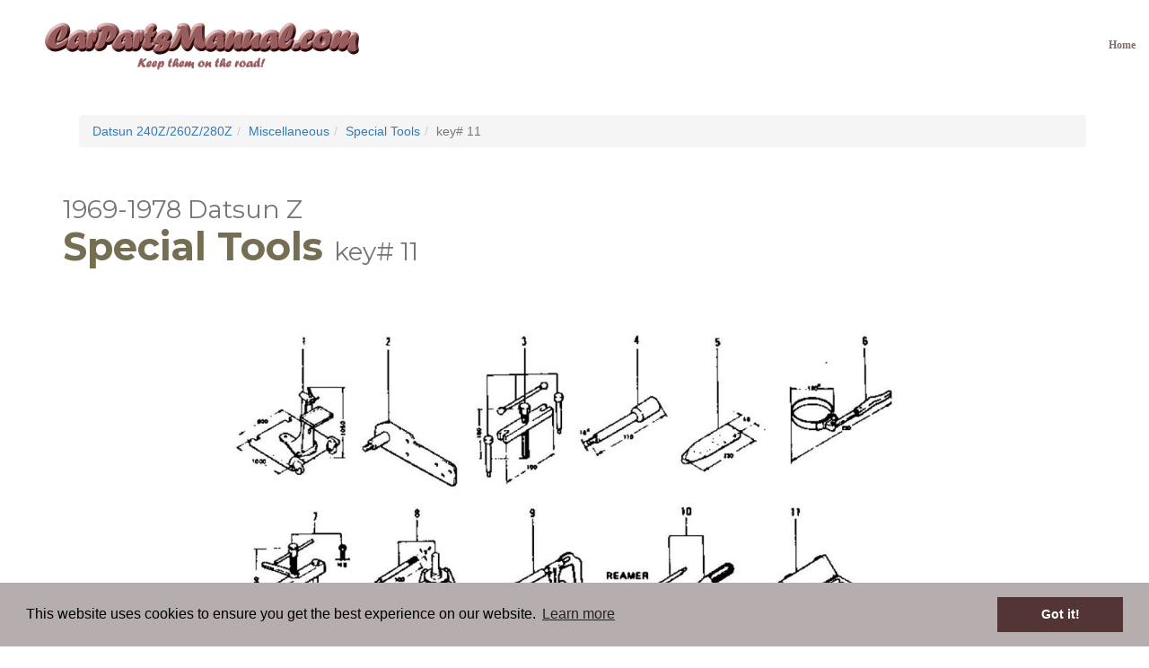

--- FILE ---
content_type: text/html; charset=utf-8
request_url: https://www.carpartsmanual.com/datsun/Z-1969-1978/miscellaneous/special-tools/11
body_size: 5443
content:
<!DOCTYPE html>
<html  lang="en-US">
<head id="Head"><meta content="text/html; charset=UTF-8" http-equiv="Content-Type" />
<meta property="fb:app_id" content="1660850367508026"/>
<!--[if IE]><meta http-equiv="X-XSS-Protection" content="1" /><![endif]-->
<link rel="stylesheet" type="text/css" href="//cdnjs.cloudflare.com/ajax/libs/cookieconsent2/3.0.3/cookieconsent.min.css" />
<script src="//cdnjs.cloudflare.com/ajax/libs/cookieconsent2/3.0.3/cookieconsent.min.js"></script>
<script>
window.addEventListener("load", function(){
window.cookieconsent.initialise({
  "palette": {
    "popup": {
      "background": "#b6aeae"
    },
    "button": {
      "background": "#523534"
    }
  },
  "content": {
    "href": "/privacy"
  }
})});
</script><title>
	Datsun Z Special Tools
</title><meta id="MetaDescription" name="DESCRIPTION" content="Datsun Z online parts manual. Part numbers and exploded diagrams.
" /><meta id="MetaKeywords" name="KEYWORDS" content="datsun,z,240z,260z,280z,s30,nissan,parts,illustration,diagram,l24,l26,l28e" /><meta id="MetaRobots" name="ROBOTS" content="INDEX, FOLLOW" /><link href="/DependencyHandler.axd/5fc1ee142b9d0b9debf362473e017085/458/css" type="text/css" rel="stylesheet"/><script src="/DependencyHandler.axd/6ede4e0971a08923d50107a4b3c6604f/458/js" type="text/javascript"></script><script async src="https://epnt.ebay.com/static/epn-smart-tools.js"></script><link rel='SHORTCUT ICON' href='/Portals/33/favicon.ico?ver=2015-09-24-134400-133' type='image/x-icon' /><meta name="viewport" content="initial-scale=1.0, width=device-width">
<link href="https://fonts.googleapis.com/css?family=Montserrat:400,700" rel="stylesheet" type="text/css"><meta property="og:description" content=""/><meta property="og:type" content="book"/><meta property="og:title" content="Datsun Z Special Tools"/><meta property="og:image" content="https://static.carpartsmanual.com/datsun/Z-1969-1978/large/S30-177-01.JPG"/><meta property="og:image:width" content="1024"/><meta property="og:image:height" content="768"/><meta property="og:image" content="https://static.carpartsmanual.com/datsun/Z-1969-1978/large/S30-177-02.JPG"/><meta property="og:image:width" content="1024"/><meta property="og:image:height" content="768"/><meta property="og:image" content="https://static.carpartsmanual.com/datsun/Z-1969-1978/large/S30-177-03.JPG"/><meta property="og:image:width" content="1024"/><meta property="og:image:height" content="768"/><meta property="og:image" content="https://static.carpartsmanual.com/datsun/Z-1969-1978/large/S30-177-04.JPG"/><meta property="og:image:width" content="1024"/><meta property="og:image:height" content="768"/><meta property="og:image" content="https://static.carpartsmanual.com/datsun/Z-1969-1978/large/S30-177-05.JPG"/><meta property="og:image:width" content="1024"/><meta property="og:image:height" content="768"/><link id="canonicalUrl" href="https://www.carpartsmanual.com/datsun/Z-1969-1978/miscellaneous/special-tools/11" rel="canonical" /><meta property="og:url" content="https://www.carpartsmanual.com/datsun/Z-1969-1978/miscellaneous/special-tools/11"/>     
        
			    <script type="text/javascript">
			      var _gaq = _gaq || [];
			      _gaq.push(['_setAccount', 'UA-2636769-3']);
			      _gaq.push(['_trackPageview']);
			 
			      (function() {
				    var ga = document.createElement('script'); ga.type = 'text/javascript'; ga.async = true;
				    ga.src = ('https:' == document.location.protocol ? 'https://ssl' : 'http://www') + '.google-analytics.com/ga.js';
				    var s = document.getElementsByTagName('script')[0]; s.parentNode.insertBefore(ga, s);
			      })();
			    </script>
        
		  </head>
<body id="Body">
    
    <form method="post" action="/datsun/Z-1969-1978/miscellaneous/special-tools/11" id="Form" enctype="multipart/form-data">
<div class="aspNetHidden">
<input type="hidden" name="__EVENTTARGET" id="__EVENTTARGET" value="" />
<input type="hidden" name="__EVENTARGUMENT" id="__EVENTARGUMENT" value="" />
<input type="hidden" name="__VIEWSTATE" id="__VIEWSTATE" value="NhT1uWOXF8WTVEg2dKTSwcuUjTovJRXZbGVrAfHrddygQTWOQmysSPiPUJKsgbJQCxpN+c/oF9MEXOIji+odLmU8YxXJYXKnRCzd1Q==" />
</div>

<script type="text/javascript">
//<![CDATA[
var theForm = document.forms['Form'];
if (!theForm) {
    theForm = document.Form;
}
function __doPostBack(eventTarget, eventArgument) {
    if (!theForm.onsubmit || (theForm.onsubmit() != false)) {
        theForm.__EVENTTARGET.value = eventTarget;
        theForm.__EVENTARGUMENT.value = eventArgument;
        theForm.submit();
    }
}
//]]>
</script>


<script src="/WebResource.axd?d=pynGkmcFUV22X49dn7Sebi594c5jOrNK2Jb2vzX0RwpayWRVhnB8md_eWZ41&amp;t=638286137964787378" type="text/javascript"></script>


<script src="/ScriptResource.axd?d=NJmAwtEo3IpPP9ZNC2SQexkDOv2meM4S2HYH-LNv3iV2nylBBSv8F57JfJIjfyB9gNkOAMRPAHfFiBVqC7mi8dkh75A6QP6MPUQ2TsgIn31n1IY0pmbCToDEhMoz3CF5EO-S0w2&amp;t=13798092" type="text/javascript"></script>
<script src="/ScriptResource.axd?d=dwY9oWetJoLns213pNVaIOrLjgcX1rhF9j5JyDLDbMFe9NgkYOBZTBuiP4k0U3ZtgSPOXKIdJ6kkxpYVGci4s6wLPlTOKOYJxjXN-ONKazpFaO03lboPhBZposBmlUZU4m6xBq_lXodQw3YF0&amp;t=13798092" type="text/javascript"></script>
<div class="aspNetHidden">

	<input type="hidden" name="__VIEWSTATEGENERATOR" id="__VIEWSTATEGENERATOR" value="CA0B0334" />
	<input type="hidden" name="__EVENTVALIDATION" id="__EVENTVALIDATION" value="HnoDCu3IvaxfViVIEe/SwD2Zzf22l6NvStKXs6tFJJ6xoCjRgJKxBsC73uzC5H4Itfa5DV43kwjOitu3NP5UYR5Gkq1Q3Ec8sxIWm6r4lyqqpLqY" />
</div><script src="/DependencyHandler.axd/40868f404e46fdf55c0965654266df63/458/js" type="text/javascript"></script>
<script type="text/javascript">
//<![CDATA[
Sys.WebForms.PageRequestManager._initialize('ScriptManager', 'Form', [], [], [], 90, '');
//]]>
</script>

        
        
        
<div id="wrap">
	<div id="main">
		<nav class="navbar navbar-default navbar-fixed-top">
		  <div class="container-fluid">
			<div class="navbar-header">
			  <button type="button" class="navbar-toggle collapsed" data-toggle="collapse" data-target="#navbar" aria-expanded="false" aria-controls="navbar">
				<span class="sr-only">Toggle navigation</span>
				<span class="icon-bar"></span>
				<span class="icon-bar"></span>
				<span class="icon-bar"></span>
			  </button>
			  <div class="navbar-brand"><a id="dnn_logo_hypLogo" title="CarPartsManual - parts, info and tools for classic cars" href="https://www.carpartsmanual.com/"><img id="dnn_logo_imgLogo" src="/Portals/33/CarPartsManual-Logo.png?ver=2015-09-24-130643-123" alt="CarPartsManual - parts, info and tools for classic cars" /></a></div>
			</div>
			<div id="navbar" class="collapse navbar-collapse">
				<ul class="nav navbar-nav navbar-right">
					<li><a href="https://www.carpartsmanual.com/">Home</a></li>
					<li>
</li>
					<li></li>
				</ul>
			</div><!--/.nav-collapse -->
		  </div>
		</nav>
		<div id="dnn_Header" class="DNNEmptyPane">
		</div>
		<div id="dnn_ContentPane">
		<div class="DnnModule DnnModule-DNN_HTML DnnModule-8793"><div id="dnn_ctr8793_ContentPane"><!-- Start_Module_8793 --><div id="dnn_ctr8793_ModuleContent" class="DNNModuleContent ModDNNHTMLC">
	<div id="dnn_ctr8793_HtmlModule_lblContent" class="Normal">
	<div class="text-center">
<a href="http://www.futofab.com" target="_blank"><img alt="" src="http://www.futofab.com/images/cpm/FutoFab.com_Datsun_Parts_1000.jpg" style="max-width: 100%;" /></a>
</div>
</div>

</div><!-- End_Module_8793 --></div>
</div><div class="DnnModule DnnModule-PartsIllustration DnnModule-6594"><div id="dnn_ctr6594_ContentPane" class="container">
<!-- Start_Module_6594 --><div id="dnn_ctr6594_ModuleContent" class="DNNModuleContent ModPartsIllustrationC">
	<ol class="breadcrumb"><li><a href="https://www.carpartsmanual.com/datsun/Z-1969-1978">Datsun 240Z/260Z/280Z</a></li><li><a href="https://www.carpartsmanual.com/datsun/Z-1969-1978/miscellaneous">Miscellaneous</a></li><li><a href="https://www.carpartsmanual.com/datsun/Z-1969-1978/miscellaneous/special-tools">Special Tools</a></li><li class="active">key# 11</li></ol>
<div class="page-header">
    <h1><small id="dnn_ctr6594_ViewIllustrations_ctl00_ModelName">1969-1978 Datsun Z</small><br /><span id="dnn_ctr6594_ViewIllustrations_ctl00_PageTitle">Special Tools</span> <small id="dnn_ctr6594_ViewIllustrations_ctl00_SubTitle">key# 11</small></h1>
</div>

<div id="dnn_ctr6594_ViewIllustrations_ctl00_Diagram" class="container top-buffer">
    
        <div class="cpm-diagram"
            data-cycle-timeout="0" 
            data-cycle-swipe="true"
            data-cycle-fx="scrollHorz"
            data-cycle-swipe-fx="scrollHorz"
            data-cycle-slides="> a"
            data-cycle-caption="#cpm-diagram-caption"
            data-cycle-caption-template="<span class='cpm-slidesel'>Fig {{slideNum}} of {{slideCount}}: </span>{{cycleTitle}}"
            data-cycle-prev="#cpm-prev"
            data-cycle-next="#cpm-next">
    
        <a href='//static.carpartsmanual.com/datsun/Z-1969-1978/large/S30-177-01.JPG' style='display:none' data-cycle-title='Special Tools [1]' data-size="1024x768"><img src='//static.carpartsmanual.com/datsun/Z-1969-1978/large/S30-177-01.JPG' alt='Special Tools [1]' class="img-responsive" height='600' width='800' /></a>
    
        <a href='//static.carpartsmanual.com/datsun/Z-1969-1978/large/S30-177-02.JPG' style='display:none' data-cycle-title='Special Tools [2]' data-size="1024x768"><img src='//static.carpartsmanual.com/datsun/Z-1969-1978/large/S30-177-02.JPG' alt='Special Tools [2]' class="img-responsive" height='600' width='800' /></a>
    
        <a href='//static.carpartsmanual.com/datsun/Z-1969-1978/large/S30-177-03.JPG' style='display:none' data-cycle-title='Special Tools [3]' data-size="1024x768"><img src='//static.carpartsmanual.com/datsun/Z-1969-1978/large/S30-177-03.JPG' alt='Special Tools [3]' class="img-responsive" height='600' width='800' /></a>
    
        <a href='//static.carpartsmanual.com/datsun/Z-1969-1978/large/S30-177-04.JPG' style='display:none' data-cycle-title='Special Tools [4]' data-size="1024x768"><img src='//static.carpartsmanual.com/datsun/Z-1969-1978/large/S30-177-04.JPG' alt='Special Tools [4]' class="img-responsive" height='600' width='800' /></a>
    
        <a href='//static.carpartsmanual.com/datsun/Z-1969-1978/large/S30-177-05.JPG' style='display:none' data-cycle-title='Special Tools [5]' data-size="1024x768"><img src='//static.carpartsmanual.com/datsun/Z-1969-1978/large/S30-177-05.JPG' alt='Special Tools [5]' class="img-responsive" height='600' width='800' /></a>
    
        </div>
        <div class="cpm-diagram-nav">
            <span id="cpm-prev" class="cpm-slidesel">&#9664;</span>
            <span id="cpm-next" class="cpm-slidesel">&#9654;</span>
            <span id="cpm-diagram-caption"></span>
        </div>
    
<script type="text/javascript">
    function afterDiagramShown(event, optionHash, outgoingSlideEl, incomingSlideEl, forwardFlag) {
        window.location.hash = "#" + (parseInt(optionHash.nextSlide) + 1);
    }

    function initDiagrams() {
        // Hookup arrow keys
        $(document).keydown(function (e) {
            if ($("div.ps-document-overlay").length == 0 || !$("div.ps-document-overlay").is(":visible")) {
                switch (e.which) {
                    case 37: // left
                        $(".cpm-diagram").cycle("prev");
                        break;

                    case 39: // right
                        $(".cpm-diagram").cycle("next");
                        break;

                    default: return; // exit this handler for other keys
                }
                e.preventDefault(); // prevent the default action (scroll / move caret)
            }
        });


        // Init cycle
        if (window.location.hash != "") {
            // Select corrent diagram
            var figno = parseInt(window.location.hash.substring(1));
            $(".cpm-diagram").cycle({startingSlide:figno-1});
        } else {
            $(".cpm-diagram").cycle();
        }
        $(".cpm-diagram").on("cycle-after", afterDiagramShown);

        // Init photoswipe
        $(".cpm-diagram a").photoSwipe({ jQueryMobile: false });
    }
    $(initDiagrams);
</script>

</div>

<div class="row top-buffer">
    <div class="text-center">
        <div id="dnn_ctr6594_ViewIllustrations_ctl00_ebayAds"><ins class="epn-placement" data-config-id="ffeca803d3fba90ee8742aa2"></ins></div>
    </div>
</div>
<div id="dnn_ctr6594_ViewIllustrations_ctl00_Detail" class="container top-buffer">
    
<div class="page-header">
    <h2><span id="dnn_ctr6594_ViewIllustrations_ctl00_ctl03_Title">Part details and revision history for key# 11</span></h2>
</div>
<table class="table">
    <thead>
        <tr>
            <th rowspan="2">part #</th>
            <th rowspan="2">model</th>
            <th colspan="2" class="text-center">applied date</th>
            <th rowspan="2" class="text-right">qty</th>
            <th colspan="2" class="text-center">interchange</th>
            <th rowspan="2" class="text-center">superceded</th>
        </tr>
        <tr>
            <th class="text-center">from</th>
            <th class="text-center">to</th>
            <th class="text-center">newer</th>
            <th class="text-center">former</th>
        </tr>
    </thead>
    <tbody>
        
                <tr>
                    <td colspan="8"><strong>CUTTER-VALVE SEAT</strong></td>
                </tr>
                
                        <tr>
                            <td>ST116-50000</td>
                            <td></td>
                            <td class="text-center"></td>
                            <td class="text-center"></td>
                            <td class="text-right">1</td>
                            <td class="text-center"><span id="dnn_ctr6594_ViewIllustrations_ctl00_ctl03_Parts_Details_0_Newer_0"></span></td>
                            <td class="text-center"><span id="dnn_ctr6594_ViewIllustrations_ctl00_ctl03_Parts_Details_0_Former_0"></span></td>
                            <td class="text-center"></td>
                        </tr>
                    
                        <tr>
                            <td>ST116-50001</td>
                            <td></td>
                            <td class="text-center"></td>
                            <td class="text-center"></td>
                            <td class="text-right">1</td>
                            <td class="text-center"><span id="dnn_ctr6594_ViewIllustrations_ctl00_ctl03_Parts_Details_0_Newer_1">Yes</span></td>
                            <td class="text-center"><span id="dnn_ctr6594_ViewIllustrations_ctl00_ctl03_Parts_Details_0_Former_1">Yes</span></td>
                            <td class="text-center">ST116-50000</td>
                        </tr>
                    
            
    </tbody>
</table>

</div>
<div class="row top-buffer">
    <div class="col-lg-8 col-lg-offset-2 col-md-10 col-md-offset-1 col-sm-12">
      
    </div>
</div>

<div class="row">
    <ol class="breadcrumb"><li><a href="https://www.carpartsmanual.com/datsun/Z-1969-1978">Datsun 240Z/260Z/280Z</a></li><li><a href="https://www.carpartsmanual.com/datsun/Z-1969-1978/miscellaneous">Miscellaneous</a></li><li><a href="https://www.carpartsmanual.com/datsun/Z-1969-1978/miscellaneous/special-tools">Special Tools</a></li><li class="active">key# 11</li></ol>
</div>

</div><!-- End_Module_6594 --></div>

</div><div class="DnnModule DnnModule-DNN_HTML DnnModule-8794"><div id="dnn_ctr8794_ContentPane"><!-- Start_Module_8794 --><div id="dnn_ctr8794_ModuleContent" class="DNNModuleContent ModDNNHTMLC">
	<div id="dnn_ctr8794_HtmlModule_lblContent" class="Normal">
	<div class="text-center">
<a href="http://www.futofab.com" target="_blank"><img alt="" src="http://www.futofab.com/images/cpm/FutoFab.com_Datsun_Parts_1000.jpg" style="max-width: 100%;" /></a>
</div>
</div>

</div><!-- End_Module_8794 --></div>
</div></div>
	</div>
</div>
<div id="dnn_Bottom" class="DNNEmptyPane">
</div>
<div id="Footer">
	<div class="container-fluid cpm-footer">
		<div class="container">
			<div class="row">
				<div class="col-md-3">
					<h2>About us</h2>
					<p>We're all about getting parts for your classic car. We do not sell parts, but will help you find it. Our most powerful tool is the old beautiful oem parts manuals.</p>
				</div>
				<div class="col-md-3 col-md-offset-1">
					<h2>Contact us</h2>
					<p>Tell us what you think about our site or ask us a question. We'll be happy to reply.</p>
					<a class="btn btn-default" href="/contact-us">Go to contact form</a>
				</div>
				<div class="col-md-3 col-md-offset-1">
					<h2>Follow us</h2>
					<p>You can find us on the most popular social websites. Follow us to stay current with news related to your classic car and this site.</p>
					<a id="facebook-icon" title="Follow us on Facebook" class="social-icon" href="https://www.facebook.com/carpartsmanual">Facebook</a>
					<a id="twitter-icon" title="Follow us on Twitter" class="social-icon" href="https://twitter.com/carpartsmanual">Twitter</a>
					<a id="instagram-icon" title="Follow us on Instagram" class="social-icon" href="https://instagram.com/carpartsmanual">Instagram</a>
					<a id="googleplus-icon" title="Follow us on Google+" class="social-icon" href="https://plus.google.com/+Carpartsmanual" rel="publisher">Google+</a>
				</div>
			</div>
		</div>
	</div>
</div>
<!--CDF(Javascript|/Portals/33-System/Skins/CarPartsManualTheme/js/bootstrap.min.js|DnnBodyProvider|100)-->
<!--CDF(Css|/Portals/33-System/Skins/CarPartsManualTheme/css/reset.css|DnnPageHeaderProvider|101)-->
<!--CDF(Css|/Portals/33-System/Skins/CarPartsManualTheme/css/bootstrap.min.css|DnnPageHeaderProvider|102)-->
<!--CDF(Css|/Portals/33-System/Skins/CarPartsManualTheme/css/bootstrap-theme.min.css|DnnPageHeaderProvider|103)-->
<!--CDF(Css|/Portals/33-System/Skins/CarPartsManualTheme/css/custom.css|DnnPageHeaderProvider|104)-->

        <input name="ScrollTop" type="hidden" id="ScrollTop" />
        <input name="__dnnVariable" type="hidden" id="__dnnVariable" autocomplete="off" />
        
    </form>
    <!--CDF(Javascript|/js/dnncore.js|DnnBodyProvider|100)--><!--CDF(Javascript|/js/dnn.modalpopup.js|DnnBodyProvider|50)--><!--CDF(Css|/Resources/Shared/stylesheets/dnndefault/7.0.0/default.css|DnnPageHeaderProvider|5)--><!--CDF(Css|/Portals/33-System/Skins/CarPartsManualTheme/skin.css|DnnPageHeaderProvider|15)--><!--CDF(Css|/DesktopModules/HTML/module.css|DnnPageHeaderProvider|10)--><!--CDF(Css|/DesktopModules/HTML/module.css|DnnPageHeaderProvider|10)--><!--CDF(Css|/DesktopModules/PartsIllustration/module.css|DnnPageHeaderProvider|10)--><!--CDF(Css|/DesktopModules/PartsIllustration/module.css|DnnPageHeaderProvider|10)--><!--CDF(Css|/DesktopModules/HTML/module.css|DnnPageHeaderProvider|10)--><!--CDF(Css|/DesktopModules/HTML/module.css|DnnPageHeaderProvider|10)--><!--CDF(Css|/Portals/33/portal.css|DnnPageHeaderProvider|35)--><!--CDF(Javascript|/DesktopModules/PartsIllustration/Client/Cycle2/jquery.cycle2.min.js|DnnBodyProvider|50)--><!--CDF(Javascript|/DesktopModules/PartsIllustration/Client/Cycle2/jquery.cycle2.caption2.min.js|DnnBodyProvider|100)--><!--CDF(Javascript|/DesktopModules/PartsIllustration/Client/Cycle2/jquery.cycle2.swipe.min.js|DnnBodyProvider|100)--><!--CDF(Css|/DesktopModules/PartsIllustration/Client/Photoswipe/photoswipe.css|DnnPageHeaderProvider|100)--><!--CDF(Javascript|/DesktopModules/PartsIllustration/Client/Photoswipe/simple-inheritance.min.js|DnnBodyProvider|50)--><!--CDF(Javascript|/DesktopModules/PartsIllustration/Client/Photoswipe/jquery.animate-enhanced.min.js|DnnBodyProvider|100)--><!--CDF(Javascript|/DesktopModules/PartsIllustration/Client/Photoswipe/code-photoswipe-jQuery-1.0.11.js|DnnBodyProvider|150)--><!--CDF(Javascript|/Resources/libraries/jQuery/03_02_01/jquery.js|DnnPageHeaderProvider|5)--><!--CDF(Javascript|/Resources/libraries/jQuery-Migrate/03_00_00/jquery-migrate.js|DnnPageHeaderProvider|6)--><!--CDF(Javascript|/Resources/libraries/jQuery-UI/01_12_01/jquery-ui.js|DnnPageHeaderProvider|10)-->
    
<script defer src="https://static.cloudflareinsights.com/beacon.min.js/vcd15cbe7772f49c399c6a5babf22c1241717689176015" integrity="sha512-ZpsOmlRQV6y907TI0dKBHq9Md29nnaEIPlkf84rnaERnq6zvWvPUqr2ft8M1aS28oN72PdrCzSjY4U6VaAw1EQ==" data-cf-beacon='{"version":"2024.11.0","token":"8f56fdd865db4f9b98fbab07e25c2731","r":1,"server_timing":{"name":{"cfCacheStatus":true,"cfEdge":true,"cfExtPri":true,"cfL4":true,"cfOrigin":true,"cfSpeedBrain":true},"location_startswith":null}}' crossorigin="anonymous"></script>
</body>
</html>

--- FILE ---
content_type: text/html; charset=utf-8
request_url: https://epnt.ebay.com/placement?st=ACTIVE&cpid=5339012130&l=900x220&ft=Open%20Sans%2C%20sans-serif%3B&tc=%2302A2AC&clp=true&mi=10&k=datsun%20240Z&ctids=6030&mkpid=EBAY-US&ur=false&cts=true&sf=false&pid=1769000259370-0-1686440&ad_v=2
body_size: 16043
content:
<!DOCTYPE html><html><head><script>parent.postMessage({"type":0,"data":{"beaconURL":""},"id":"1769000259370-0-1686440"}, '*')</script><script src="https://epnt.ebay.com/static/placement.js"></script><style>
/**
 * Reset styles
 */
html, body, div, span, applet, object, iframe,
h1, h2, h3, h4, h5, h6, p, blockquote, pre,
a, abbr, acronym, address, big, cite, code,
del, dfn, em, img, ins, kbd, q, s, samp,
small, strike, strong, sub, sup, tt, var,
b, u, i, center,
dl, dt, dd, ol, ul, li,
fieldset, form, label, legend,
table, caption, tbody, tfoot, thead, tr, th, td,
article, aside, canvas, details, embed,
figure, figcaption, footer, header, hgroup,
menu, nav, output, ruby, section, summary,
time, mark, audio, video {
 margin: 0;
 padding: 0;
 border: 0;
 font-size: 100%;
 font: inherit;
 vertical-align: baseline;
}
/* HTML5 display-role reset for older browsers */
article, aside, details, figcaption, figure,
footer, header, hgroup, menu, nav, section {
 display: block;
}
body {
 line-height: 1;
}
ol, ul {
 list-style: none;
}
blockquote, q {
 quotes: none;
}
blockquote:before, blockquote:after,
q:before, q:after {
 content: '';
 content: none;
}
table {
 border-collapse: collapse;
 border-spacing: 0;
}

* {
  box-sizing: border-box;
}

@font-face {
  font-display: optional;
  font-family: "Market Sans";
  font-style: normal;
  font-weight: 400;
  src: url(https://ir.ebaystatic.com/cr/v/c1/market-sans/v1.0/MarketSans-Regular-WebS.eot);
  src: url(https://ir.ebaystatic.com/cr/v/c1/market-sans/v1.0/MarketSans-Regular-WebS.eot?#iefix) format('embedded-opentype'), url(https://ir.ebaystatic.com/cr/v/c1/market-sans/v1.0/MarketSans-Regular-WebS.woff2) format('woff2'), url(https://ir.ebaystatic.com/cr/v/c1/market-sans/v1.0/MarketSans-Regular-WebS.woff) format('woff'), url(https://ir.ebaystatic.com/cr/v/c1/market-sans/v1.0/MarketSans-Regular-WebS.ttf) format('truetype'), url(https://ir.ebaystatic.com/cr/v/c1/market-sans/v1.0/MarketSans-Regular-WebS.svg#MarketSans-Regular-WebS) format('svg')
}

@font-face {
  font-display: optional;
  font-family: "Market Sans";
  font-style: normal;
  font-weight: 700;
  src: url(https://ir.ebaystatic.com/cr/v/c1/market-sans/v1.0/MarketSans-SemiBold-WebS.eot);
  src: url(https://ir.ebaystatic.com/cr/v/c1/market-sans/v1.0/MarketSans-SemiBold-WebS.eot?#iefix) format('embedded-opentype'), url(https://ir.ebaystatic.com/cr/v/c1/market-sans/v1.0/MarketSans-SemiBold-WebS.woff2) format('woff2'), url(https://ir.ebaystatic.com/cr/v/c1/market-sans/v1.0/MarketSans-SemiBold-WebS.woff) format('woff'), url(https://ir.ebaystatic.com/cr/v/c1/market-sans/v1.0/MarketSans-SemiBold-WebS.ttf) format('truetype'), url(https://ir.ebaystatic.com/cr/v/c1/market-sans/v1.0/MarketSans-SemiBold-WebS.svg#MarketSans-SemiBold-WebS) format('svg')
}

html,
body {
  width: 100%;
  height: 100%;
  color: #111820;
	font-size: .875rem;
	font-family: "Market Sans", Arial, sans-serif
}

/**
 * Shared CSS between all layouts
 */

.ad-units-main {
  position: relative;
  background: #fff;
  padding-top: 42px;
  padding-left: 18px;
  padding-right: 18px;
}

/**
 *  position: relative is require for perfect-scrollbar
 */
.ad-units {
  position: relative;
}

.ad-units__logo {
  position: absolute;
  top: 10px;
  right: 18px;
}

.ad-units__adtext {
  position: absolute;
  top: 10px;
  left: 18px;
  height: 18px;
  font-size: 12px;
  font-weight: bold;
  line-height: 1.5;
  letter-spacing: normal;
  color: #767676;
}

.ad-unit__img-container {
  background: #fff;
  display: block;
  width: 84px;
  height: 80px;
  align-items: center;
  justify-content: center;
  display: flex;
}

.ad-unit__img {
  max-width: 84px;
  max-height: 80px;
}

.ad-unit__title {
  display: block;
  font-size: 12px;
  font-weight: bold;
  font-style: normal;
  font-stretch: normal;
  line-height: 1.5;
  letter-spacing: normal;
  color: #151e27;
  overflow: hidden;
  text-overflow: ellipsis;
  text-decoration: none;
  -webkit-box-orient: vertical;
  -webkit-line-clamp: 2;
  white-space: normal;
}

.ad-unit__price {
  height: 20px;
  font-size: 14px;
  font-weight: bold;
  font-style: normal;
  font-stretch: normal;
  line-height: 1.43;
  letter-spacing: normal;
  color: #151e27;
}

.ad-unit__free-shipping {
  height: 14px;
  font-size: 10px;
  font-weight: bold;
  font-style: normal;
  font-stretch: normal;
  line-height: 1.4;
  letter-spacing: normal;
  color: #767676;
  -webkit-font-smoothing: antialiased;
}

.ad-unit__bup,
.ad-unit__eek {
  display: block;
  font-size: 10px;
  color: #151e27;
  font-weight: bold;
}

/**
 *  Landscape & Square
 */
.ad-units-main--landscape {
  width: 100%;
  height: 220px;
}

.ad-units-main--landscape .ad-units {
  white-space: nowrap;
  display: flex;
  position: relative;
  overflow-x: auto;
  height: 178px;
}

.ad-units-main--landscape .ad-unit {
  width: 112px;
  padding-right: 28px;
}

.ad-units-main--landscape .ad-unit__img-container {
  margin-bottom: 6px;
}

.ad-units-main--landscape .ad-unit__title {
  height: 36px;
  width: 84px;
  margin-bottom: 2px;
}

.ad-units-main--landscape .ad-unit__price {
  width: 84px;
}

.ad-units-main--landscape .ad-unit__free-shipping {
  width: 84px;
}

/**
 * Skyscraper & Square
 */
.ad-units-main--skyscraper .ad-units {
  height: 100%;
  overflow-y: auto;
}

.ad-units-main--skyscraper {
  width: 300px;
  height: 100%;
  padding-bottom: 18px;
}

.ad-units-main--square .ad-unit__img-container,
.ad-units-main--skyscraper .ad-unit__img-container {
  vertical-align: top;
  display: inline-block;
  margin-right: 6px;
}

.ad-units-main--square .ad-unit__info,
.ad-units-main--skyscraper .ad-unit__info {
  vertical-align: top;
  display: inline-block;
  width: 174px;
}
.ad-units-main--square .ad-unit,
.ad-units-main--skyscraper .ad-unit {
  padding-bottom: 20px;
}

.ad-units-main--square .ad-unit__title,
.ad-units-main--skyscraper .ad-unit__title {
  max-height: 36px;
  margin-bottom: 4px;
}

.ad-units--skyscraper .ad-unit__img-container {
  text-align: center;
}

/**
 * Square
 */
.ad-units-main--square {
}

.ad-units-main--square .ad-units {
  position: relative;
  width: 284px;
  height: 204px;
}

  </style><script type="text/javascript" data-inlinepayload="{&quot;nonce&quot;:&quot;&quot;,&quot;loggerProps&quot;:{&quot;serviceName&quot;:&quot;explorer&quot;,&quot;serviceConsumerId&quot;:&quot;urn:ebay-marketplace-consumerid:c81d6f26-6600-4e61-ac56-e1987122efc5&quot;,&quot;serviceVersion&quot;:&quot;explorer-0.0.2_20260120183010101&quot;,&quot;siteId&quot;:0,&quot;environment&quot;:&quot;production&quot;,&quot;captureUncaught&quot;:true,&quot;captureUnhandledRejections&quot;:true,&quot;endpoint&quot;:&quot;https://svcs.ebay.com/&quot;,&quot;pool&quot;:&quot;r1explorer43cont&quot;}}">(()=>{"use strict";const e={unstructured:{message:"string"},event:{kind:"string",detail:"string"},exception:{"exception.type":"string","exception.message":"string","exception.stacktrace":"string","exception.url":"string"}},t=JSON.parse('{"logs":"https://ir.ebaystatic.com/cr/ebay-rum/cdn-assets/logs.5b92558a43dffd30afb9.bundle.js","metrics":"https://ir.ebaystatic.com/cr/ebay-rum/cdn-assets/metrics.5b92558a43dffd30afb9.bundle.js"}');const r=async e=>{let r=2;const n=async()=>{let o;r--;try{o=await import(t[e])}catch(e){if(r>0)return console.error("@ebay/rum-web failed to lazy load module; retrying",e),n();throw console.error("@ebay/rum-web failed to lazy load module; fatal",e),e}return function(e,t){if("object"!=typeof(r=e)||null===r||Array.isArray(r)||e.key!==t||void 0===e.factory)throw new Error("Invalid module loaded");var r}(o,e),o};return n()},n=(e,t)=>{const r="undefined"!=typeof window?window.location.href:"/index.js";return{type:"exception","exception.context":t||"","exception.type":e?.name||"","exception.message":e?.message||"","exception.stacktrace":e?.stack||"","exception.url":r}},o=(e,t,n)=>{let o=!1;const i=[];let a=e=>{o?(e=>{console.warn("Logger failed initialization (see earlier error logs) — failed to send log: ",e)})(e):i.push(e)};return n({event:"Preload",value:a}),r("logs").then((r=>{const{factory:n}=r;return n(e,t)})).then((e=>{a=e,n({event:"Complete",value:a}),i.forEach((e=>a(e))),i.length=0})).catch((e=>{console.error(e.message),o=!0,n({event:"Error",value:e}),i.forEach((e=>a(e))),i.length=0})),t=>{((e,t)=>"shouldIgnore"in e&&void 0!==e.shouldIgnore?e.shouldIgnore(t):"ignoreList"in e&&void 0!==e.ignoreList&&((e,t)=>null!==Object.values(e).filter(Boolean).join(" ").match(t))(t,e.ignoreList))(e,t)||a(t)}},i=e=>({log:t=>e({type:"unstructured",message:t}),error:(t,r)=>e(n(t,r)),event:t=>e(t)}),a="@ebay/rum/request-status",s=Symbol.for("@ebay/rum/logger"),c=Symbol.for("@ebay/rum/meter"),l=e=>{window.dispatchEvent(new CustomEvent("@ebay/rum/ack-status",{detail:e}))};function u(e,t){!1===e&&new Error(`RUM_INLINE_ERR_CODE: ${t}`)}(t=>{const u=(()=>{let e={status:"Initialize"};const t=()=>l(e);return window.addEventListener(a,t),{updateInlinerState:t=>{e=t,l(e)},dispose:()=>window.removeEventListener(a,t)}})();try{const a=((t,r=(()=>{}))=>{if((e=>{if(!e.endpoint)throw new Error('Unable to initialize logger. "endpoint" is a required property in the input object.');if(!e.serviceName)throw new Error('Unable to initialize logger. "serviceName" is a required property in the input object.');if(e.customSchemas&&!e.namespace)throw new Error('Unable to initialize logger. "namespace" is a required property in the input object if you provide customeSchemas.')})(t),"undefined"==typeof window)return{...i((()=>{})),noop:!0};const a={...t.customSchemas,...e},s=o((e=>{return"ignoreList"in e?{...e,ignoreList:(t=e.ignoreList,new RegExp(t.map((e=>`(${e})`)).join("|"),"g"))}:e;var t})(t),a,r);return t.captureUncaught&&(e=>{window.addEventListener("error",(t=>{if(t.error instanceof Error){const r=n(t.error,"Uncaught Error Handler");e(r)}}))})(s),t.captureUnhandledRejections&&(e=>{window.addEventListener("unhandledrejection",(t=>{if(t.reason instanceof Error){const r=n(t.reason,"Unhandled Rejection Handler");e(r)}}))})(s),i(s)})(t.loggerProps,(e=>t=>{if("Error"===t.event)return((e,t)=>{e.updateInlinerState({status:"Failure",error:t.value})})(e,t);var r;e.updateInlinerState({status:(r=t.event,"Complete"===r?"Success":r),logger:i(t.value)})})(u));t.onLoggerLoad&&t.onLoggerLoad(a),window[s]=a,(async e=>{const{enableWebVitals:t,enableMetrics:n}=e.options??{};if(!t&&!n)return;const o=await(async e=>{try{const t=await r("metrics"),{factory:n}=t,{initializeWebVitals:o,initializeMeter:i}=n,{meter:a,flushAndShutdownOnce:s}=i(e);return e.options?.enableWebVitals&&o(a),{meter:a,flushAndShutdownOnce:s}}catch(e){return console.error("[initializeMeterAsync] Failed to initialize metrics:",e),null}})({...e.loggerProps,options:{enableWebVitals:t}}),i=null===o?new Error("initializeMeterAsync failed"):void 0;e.onMeterLoad?.(o,i),window[c]=o})(t)}catch(e){u.updateInlinerState({status:"Failure",error:e})}})({onLoggerLoad:()=>{},...(()=>{u(null!==document.currentScript,1);const e=document.currentScript.dataset.inlinepayload;return u(void 0!==e,2),JSON.parse(e)})()})})();</script></head><body><div class="ad-units-main ad-units-main--landscape"><p class="ad-units__adtext">Ad</p><img class="ad-units__logo" src="https://epnt.ebay.com/static/e-bay-logo-teal.png" alt="eBay"/><section id="ads-container" class="ad-units ad-units--landscape"><div class="ad-unit"><a class="ad-unit__img-container" href="https://www.ebay.com/itm/186598227013?_skw=datsun%20240Z&amp;epid=6053676761&amp;hash=item2b721efc45%3Ag%3A5jkAAOSwIMhmpoMB&amp;amdata=enc%3AAQALAAAA8DZq0hFgvSYlgrFkWCFZ3z2rzQZEAtEzUFU24AIRtXDpt1JBCRALsUotWwXjdcAIXOX%2BzK1xFbT7qiB6Y4Jm8GCrAOwVR4aJOzFcywnqXE6TTh5QRpYwtQAkZJzq22%2BzS0ZiniuTw7kdUsyDKbLs1WBrBRqD8IIB93OVx%2BQ0qApPziaCCZdpYUPhx4RP2ThJc71zePepdf3gsux6qE68gnJKgrZaNXB3m07DjyVGzNjQQTPq2hDxki230omWY9gDZHtr9A5%2F85NbUKoS6eNiPkk5ZcgAZm4vr4c3rGfhk7xl6H%2F4kiuWko8fRyZwOjGreQ%3D%3D&amp;mkcid=1&amp;mkrid=711-53200-19255-0&amp;siteid=0&amp;campid=5339012130&amp;customid=&amp;toolid=20003&amp;mkevt=1" target="_blank" rel="noopener noreferrer"><img class="ad-unit__img" src="https://i.ebayimg.com/images/g/5jkAAOSwIMhmpoMB/s-l225.jpg"/></a><div class="ad-unit__info"><a class="ad-unit__title" href="https://www.ebay.com/itm/186598227013?_skw=datsun%20240Z&amp;epid=6053676761&amp;hash=item2b721efc45%3Ag%3A5jkAAOSwIMhmpoMB&amp;amdata=enc%3AAQALAAAA8DZq0hFgvSYlgrFkWCFZ3z2rzQZEAtEzUFU24AIRtXDpt1JBCRALsUotWwXjdcAIXOX%2BzK1xFbT7qiB6Y4Jm8GCrAOwVR4aJOzFcywnqXE6TTh5QRpYwtQAkZJzq22%2BzS0ZiniuTw7kdUsyDKbLs1WBrBRqD8IIB93OVx%2BQ0qApPziaCCZdpYUPhx4RP2ThJc71zePepdf3gsux6qE68gnJKgrZaNXB3m07DjyVGzNjQQTPq2hDxki230omWY9gDZHtr9A5%2F85NbUKoS6eNiPkk5ZcgAZm4vr4c3rGfhk7xl6H%2F4kiuWko8fRyZwOjGreQ%3D%3D&amp;mkcid=1&amp;mkrid=711-53200-19255-0&amp;siteid=0&amp;campid=5339012130&amp;customid=&amp;toolid=20003&amp;mkevt=1" target="_blank" rel="noopener noreferrer">1970-1978 Datsun 240Z,260Z,280Z LED Digital gauge cluster with White LED DP1701W</a><p class="ad-unit__price">$435.94</p><span class="ad-unit__free-shipping">Free Shipping</span></div></div><div class="ad-unit"><a class="ad-unit__img-container" href="https://www.ebay.com/itm/187875961493?_skw=datsun%20240Z&amp;hash=item2bbe47aa95%3Ag%3ATqMAAeSwqQxpTAjD&amp;amdata=enc%3AAQALAAAA8DZq0hFgvSYlgrFkWCFZ3z3IYsOZ8k7qCeAc5eXceLfh0V711biJJvZmW5RwNr6EQ%2Fpo8BL58tsoD8khEBZRxbusMMW6zluLpiqspy1w0Z0dK03u3eS%2FksrLxvhKa2qLRZGuYICdLpba6Yd31Uafqii%2BB4gC9QTn6u1ALKoPITsW5PZEEOPMaMPYjC4LYsSizF7XSBtae7ikWWwGGRvaM9o%2B6zqrH2em%2BLxAKA61uqLKzs79UOlC%2BczvOt3vmOCkrmx0McTtqT3TfIlUkvitDqyiqPUwPN08P74SSkXz1oyqL%2B8Dl4UUPNOxbF5CeG8eHA%3D%3D&amp;mkcid=1&amp;mkrid=711-53200-19255-0&amp;siteid=0&amp;campid=5339012130&amp;customid=&amp;toolid=20003&amp;mkevt=1" target="_blank" rel="noopener noreferrer"><img class="ad-unit__img" src="https://i.ebayimg.com/images/g/TqMAAeSwqQxpTAjD/s-l225.jpg"/></a><div class="ad-unit__info"><a class="ad-unit__title" href="https://www.ebay.com/itm/187875961493?_skw=datsun%20240Z&amp;hash=item2bbe47aa95%3Ag%3ATqMAAeSwqQxpTAjD&amp;amdata=enc%3AAQALAAAA8DZq0hFgvSYlgrFkWCFZ3z3IYsOZ8k7qCeAc5eXceLfh0V711biJJvZmW5RwNr6EQ%2Fpo8BL58tsoD8khEBZRxbusMMW6zluLpiqspy1w0Z0dK03u3eS%2FksrLxvhKa2qLRZGuYICdLpba6Yd31Uafqii%2BB4gC9QTn6u1ALKoPITsW5PZEEOPMaMPYjC4LYsSizF7XSBtae7ikWWwGGRvaM9o%2B6zqrH2em%2BLxAKA61uqLKzs79UOlC%2BczvOt3vmOCkrmx0McTtqT3TfIlUkvitDqyiqPUwPN08P74SSkXz1oyqL%2B8Dl4UUPNOxbF5CeG8eHA%3D%3D&amp;mkcid=1&amp;mkrid=711-53200-19255-0&amp;siteid=0&amp;campid=5339012130&amp;customid=&amp;toolid=20003&amp;mkevt=1" target="_blank" rel="noopener noreferrer">QUARTER WINDOW LOUVERS (PAIR) | DATSUN | 240Z | 260Z | 280Z</a><p class="ad-unit__price">$164.99</p><span class="ad-unit__free-shipping">Free Shipping</span></div></div><div class="ad-unit"><a class="ad-unit__img-container" href="https://www.ebay.com/itm/177779374785?_skw=datsun%20240Z&amp;hash=item296479fac1%3Ag%3AZgkAAeSwgd9oc~RF&amp;amdata=enc%3AAQALAAAA8DZq0hFgvSYlgrFkWCFZ3z2MBXq1%2BQTPFGV2WHAELKCbwvQwX0HEGDjecYfsfO0JJwBQFjVsHCnCQ0K1FWaUAH9RreVgc89UiKiVUmdKiq8mFwbKhnr2kLhuN53UDZNz7Gdg63mrSIjh1VJ3KVsRUwCpjA1nNf0joVZ5GFpRlZH8Hzn86RaTSPDpxe%2B2%2BLFycik%2F7obO6todXk%2FZmyfvIx9EdN8wk8MazTmLmNVdJwU0bgkefsyp1Shqp4LoAjO0Oq1dsOxVkJUtrA%2B94j3bxrgtldhV2uKbgiTab8NzDtJ9Mx2hmutUtjORaNnN8vJdAg%3D%3D&amp;mkcid=1&amp;mkrid=711-53200-19255-0&amp;siteid=0&amp;campid=5339012130&amp;customid=&amp;toolid=20003&amp;mkevt=1" target="_blank" rel="noopener noreferrer"><img class="ad-unit__img" src="https://i.ebayimg.com/images/g/ZgkAAeSwgd9oc~RF/s-l225.jpg"/></a><div class="ad-unit__info"><a class="ad-unit__title" href="https://www.ebay.com/itm/177779374785?_skw=datsun%20240Z&amp;hash=item296479fac1%3Ag%3AZgkAAeSwgd9oc~RF&amp;amdata=enc%3AAQALAAAA8DZq0hFgvSYlgrFkWCFZ3z2MBXq1%2BQTPFGV2WHAELKCbwvQwX0HEGDjecYfsfO0JJwBQFjVsHCnCQ0K1FWaUAH9RreVgc89UiKiVUmdKiq8mFwbKhnr2kLhuN53UDZNz7Gdg63mrSIjh1VJ3KVsRUwCpjA1nNf0joVZ5GFpRlZH8Hzn86RaTSPDpxe%2B2%2BLFycik%2F7obO6todXk%2FZmyfvIx9EdN8wk8MazTmLmNVdJwU0bgkefsyp1Shqp4LoAjO0Oq1dsOxVkJUtrA%2B94j3bxrgtldhV2uKbgiTab8NzDtJ9Mx2hmutUtjORaNnN8vJdAg%3D%3D&amp;mkcid=1&amp;mkrid=711-53200-19255-0&amp;siteid=0&amp;campid=5339012130&amp;customid=&amp;toolid=20003&amp;mkevt=1" target="_blank" rel="noopener noreferrer">1970-71 Datsun 240z Ash Tray Fuse Cover Reproduction Replacement Made In USA</a><p class="ad-unit__price">$95.00</p></div></div><div class="ad-unit"><a class="ad-unit__img-container" href="https://www.ebay.com/itm/116855599794?_skw=datsun%20240Z&amp;hash=item1b3522f2b2%3Ag%3AUPQAAeSwCOBpBZX4&amp;amdata=enc%3AAQALAAAA8DZq0hFgvSYlgrFkWCFZ3z2Y%2FPz4UypT4qkzV%2F%2BXwHtHyuHWQvhp%2BCVtmXM0baTP0noVb5dZKD%2FQIf7R4Rqqlym97ClyU%2BR3MtBqOFUAkVYXnQNWnxJ81xwO35KkCKJPXQUKTUuIK7XZRICgCEWGGPC%2BdRZUKyPTr8QJu2r5U1WK0ztyLqiNi%2B4cLXSaAK%2FyVf13TsVlMvKIlkoJkVCTbdUkgZ85ypCQFF8F0Oe0ae4rIgJV3%2B7hGgchhh8O0nV%2F5j4iPV5mKn4dFnsTRB35Shyz4%2FRa7YghKVf8StUS3psDwSH4nBJpH0J5U%2BD00zkzdQ%3D%3D&amp;mkcid=1&amp;mkrid=711-53200-19255-0&amp;siteid=0&amp;campid=5339012130&amp;customid=&amp;toolid=20003&amp;mkevt=1" target="_blank" rel="noopener noreferrer"><img class="ad-unit__img" src="https://i.ebayimg.com/images/g/UPQAAeSwCOBpBZX4/s-l225.jpg"/></a><div class="ad-unit__info"><a class="ad-unit__title" href="https://www.ebay.com/itm/116855599794?_skw=datsun%20240Z&amp;hash=item1b3522f2b2%3Ag%3AUPQAAeSwCOBpBZX4&amp;amdata=enc%3AAQALAAAA8DZq0hFgvSYlgrFkWCFZ3z2Y%2FPz4UypT4qkzV%2F%2BXwHtHyuHWQvhp%2BCVtmXM0baTP0noVb5dZKD%2FQIf7R4Rqqlym97ClyU%2BR3MtBqOFUAkVYXnQNWnxJ81xwO35KkCKJPXQUKTUuIK7XZRICgCEWGGPC%2BdRZUKyPTr8QJu2r5U1WK0ztyLqiNi%2B4cLXSaAK%2FyVf13TsVlMvKIlkoJkVCTbdUkgZ85ypCQFF8F0Oe0ae4rIgJV3%2B7hGgchhh8O0nV%2F5j4iPV5mKn4dFnsTRB35Shyz4%2FRa7YghKVf8StUS3psDwSH4nBJpH0J5U%2BD00zkzdQ%3D%3D&amp;mkcid=1&amp;mkrid=711-53200-19255-0&amp;siteid=0&amp;campid=5339012130&amp;customid=&amp;toolid=20003&amp;mkevt=1" target="_blank" rel="noopener noreferrer">Pair 1969-1974 Datsun 240Z 280Z Rubber Bumper Overriders NOS OEM 85024-H1900</a><p class="ad-unit__price">$139.69</p></div></div><div class="ad-unit"><a class="ad-unit__img-container" href="https://www.ebay.com/itm/266584824386?_skw=datsun%20240Z&amp;hash=item3e11b19a42%3Ag%3A1TcAAeSwVTlobL8W&amp;amdata=enc%3AAQALAAAA4DZq0hFgvSYlgrFkWCFZ3z2t7QSHatCFY%2BsFbBuyxiZBDSyUoQ83PYySkp6%2BAeXToxktsWh6feXzY51ihw2J%2BC7YhRo2iKXKaHjamjxgcUoJytzxsjzsCio8idUHW2L7bC6KiPqWFjevX2xPU7UII2XM12Qeyan5%2BUMB%2FWF2TQg7GhWHRQ7cAw1Etz0S73czmxs0cYZ7CBwkAKE3OnpZ2WX9KxGDUgOdGE29oN%2Bx%2FJY2O86UX7j9IRIwd7%2FyU8mfhw6nx7%2FrIXGGUIefEmz3AVZO95khnZW%2BX9JX8C0m3CDu&amp;mkcid=1&amp;mkrid=711-53200-19255-0&amp;siteid=0&amp;campid=5339012130&amp;customid=&amp;toolid=20003&amp;mkevt=1" target="_blank" rel="noopener noreferrer"><img class="ad-unit__img" src="https://i.ebayimg.com/images/g/1TcAAeSwVTlobL8W/s-l225.jpg"/></a><div class="ad-unit__info"><a class="ad-unit__title" href="https://www.ebay.com/itm/266584824386?_skw=datsun%20240Z&amp;hash=item3e11b19a42%3Ag%3A1TcAAeSwVTlobL8W&amp;amdata=enc%3AAQALAAAA4DZq0hFgvSYlgrFkWCFZ3z2t7QSHatCFY%2BsFbBuyxiZBDSyUoQ83PYySkp6%2BAeXToxktsWh6feXzY51ihw2J%2BC7YhRo2iKXKaHjamjxgcUoJytzxsjzsCio8idUHW2L7bC6KiPqWFjevX2xPU7UII2XM12Qeyan5%2BUMB%2FWF2TQg7GhWHRQ7cAw1Etz0S73czmxs0cYZ7CBwkAKE3OnpZ2WX9KxGDUgOdGE29oN%2Bx%2FJY2O86UX7j9IRIwd7%2FyU8mfhw6nx7%2FrIXGGUIefEmz3AVZO95khnZW%2BX9JX8C0m3CDu&amp;mkcid=1&amp;mkrid=711-53200-19255-0&amp;siteid=0&amp;campid=5339012130&amp;customid=&amp;toolid=20003&amp;mkevt=1" target="_blank" rel="noopener noreferrer">L6 Electronic Distributor Replace Fit for Datsun 240z 260z 280z 1970-1983</a><p class="ad-unit__price">$80.55</p><span class="ad-unit__free-shipping">Free Shipping</span></div></div><div class="ad-unit"><a class="ad-unit__img-container" href="https://www.ebay.com/itm/393233812035?_skw=datsun%20240Z&amp;hash=item5b8e8fca43%3Ag%3AiDgAAOSweW5U6Yen&amp;amdata=enc%3AAQALAAAA4DZq0hFgvSYlgrFkWCFZ3z07hKfONXywRM15RoqUf7%2FjvxD01LZEB8%2FIzHq7%2FcJvfEYn4M7V0k2IXK40JX%2F8YdxPGA5CvOThuJeMF4Zc4AQGhunlXNtOEIOKEpi1I3lqxH6qlvuC0JH2JJTK5rGhhygJ1BQW6E6iv5R6E%2FCwT0kbLCYQTEp8hW2abzTxKDm1hTxMxX9ZcuMKTV4XLQdvzb8ZcZDjaMdLOTOsQTzFgLPr4Ssl%2BjUtshZCcVkWxvEQM4Ha992RskTX5e0JuMv0ZQF5etclja2Eqt7Kt%2FN4OXWO&amp;mkcid=1&amp;mkrid=711-53200-19255-0&amp;siteid=0&amp;campid=5339012130&amp;customid=&amp;toolid=20003&amp;mkevt=1" target="_blank" rel="noopener noreferrer"><img class="ad-unit__img" src="https://i.ebayimg.com/images/g/iDgAAOSweW5U6Yen/s-l225.jpg"/></a><div class="ad-unit__info"><a class="ad-unit__title" href="https://www.ebay.com/itm/393233812035?_skw=datsun%20240Z&amp;hash=item5b8e8fca43%3Ag%3AiDgAAOSweW5U6Yen&amp;amdata=enc%3AAQALAAAA4DZq0hFgvSYlgrFkWCFZ3z07hKfONXywRM15RoqUf7%2FjvxD01LZEB8%2FIzHq7%2FcJvfEYn4M7V0k2IXK40JX%2F8YdxPGA5CvOThuJeMF4Zc4AQGhunlXNtOEIOKEpi1I3lqxH6qlvuC0JH2JJTK5rGhhygJ1BQW6E6iv5R6E%2FCwT0kbLCYQTEp8hW2abzTxKDm1hTxMxX9ZcuMKTV4XLQdvzb8ZcZDjaMdLOTOsQTzFgLPr4Ssl%2BjUtshZCcVkWxvEQM4Ha992RskTX5e0JuMv0ZQF5etclja2Eqt7Kt%2FN4OXWO&amp;mkcid=1&amp;mkrid=711-53200-19255-0&amp;siteid=0&amp;campid=5339012130&amp;customid=&amp;toolid=20003&amp;mkevt=1" target="_blank" rel="noopener noreferrer">Datsun 240z 280z 280zx 520 Window Crank Handle Retainer Clips X6 70-83</a><p class="ad-unit__price">$9.36</p><span class="ad-unit__free-shipping">Free Shipping</span></div></div><div class="ad-unit"><a class="ad-unit__img-container" href="https://www.ebay.com/itm/136539851281?_skw=datsun%20240Z&amp;hash=item1fca68ca11%3Ag%3AJSkAAeSwpAVpWiYp&amp;amdata=enc%3AAQALAAAA8DZq0hFgvSYlgrFkWCFZ3z0UQegUUesaKElXLv7KjLLapGAyL9OQkYPTmKPibWxWejRFXS%2B7GVXGQpb%2FB6ysz7H0S0W7DqD3pxImCTPut3%2FZ2%2BjFj1aZ%2BXUkHWBe0x75mO1r8%2F7myFkJ7Kvor7FpMJTAOgCRXrESEZCEUcpN%2B37HMRBJ7h9Nrt37cPQXfPIWl2ZeUI%2B0khxT2glVmE%2BzpvC%2BQyQKo9xAYScqPQaQNSHv9t9XEkpp%2FbVB9vfQRXq3ArjD4BNMBmwqiFkO2bZX4JK0WBDFAUJ35XrpPt7IsiLb5BGjfI95xW0mHrtEa8gTdg%3D%3D&amp;mkcid=1&amp;mkrid=711-53200-19255-0&amp;siteid=0&amp;campid=5339012130&amp;customid=&amp;toolid=20003&amp;mkevt=1" target="_blank" rel="noopener noreferrer"><img class="ad-unit__img" src="https://i.ebayimg.com/images/g/JSkAAeSwpAVpWiYp/s-l225.jpg"/></a><div class="ad-unit__info"><a class="ad-unit__title" href="https://www.ebay.com/itm/136539851281?_skw=datsun%20240Z&amp;hash=item1fca68ca11%3Ag%3AJSkAAeSwpAVpWiYp&amp;amdata=enc%3AAQALAAAA8DZq0hFgvSYlgrFkWCFZ3z0UQegUUesaKElXLv7KjLLapGAyL9OQkYPTmKPibWxWejRFXS%2B7GVXGQpb%2FB6ysz7H0S0W7DqD3pxImCTPut3%2FZ2%2BjFj1aZ%2BXUkHWBe0x75mO1r8%2F7myFkJ7Kvor7FpMJTAOgCRXrESEZCEUcpN%2B37HMRBJ7h9Nrt37cPQXfPIWl2ZeUI%2B0khxT2glVmE%2BzpvC%2BQyQKo9xAYScqPQaQNSHv9t9XEkpp%2FbVB9vfQRXq3ArjD4BNMBmwqiFkO2bZX4JK0WBDFAUJ35XrpPt7IsiLb5BGjfI95xW0mHrtEa8gTdg%3D%3D&amp;mkcid=1&amp;mkrid=711-53200-19255-0&amp;siteid=0&amp;campid=5339012130&amp;customid=&amp;toolid=20003&amp;mkevt=1" target="_blank" rel="noopener noreferrer">DATSUN 240Z S30Z 260Z Front Turn Signal Light Amber for Nissan Indicator Lamps</a><p class="ad-unit__price">$163.84</p></div></div><div class="ad-unit"><a class="ad-unit__img-container" href="https://www.ebay.com/itm/235811907210?_skw=datsun%20240Z&amp;hash=item36e77c268a%3Ag%3AWigAAOSwbYlnY9x3&amp;amdata=enc%3AAQALAAAA8DZq0hFgvSYlgrFkWCFZ3z2srhoxlJx4qnFqmI9pWwOdasDjDifP84vqF0grEziKe5qP%2F20OKf1%2F5OQsLYrMNAfRzh6KQ1cykwhBNt%2F9Pfp0pHYvxVdRpvHNGsWmp9j%2BywGq3MjCGXe72ax0tF4IwyZeTrq34e%2FLK7nmx%2BN55LcuUI5QOFLcHDEmIHk8foThwhMCFfwPwUR49kbfMrW9CfiqmdiK9FDc%2Fb7APQIdR8QWNnLWHIPXaFNe3uBXCGQyeDxy5f%2BdTmM0zYknfGx7vogW2hxOwTahOI87lZ5e6bkvag%2Bzqo3lJVWbeRxsRtBA%2BA%3D%3D&amp;mkcid=1&amp;mkrid=711-53200-19255-0&amp;siteid=0&amp;campid=5339012130&amp;customid=&amp;toolid=20003&amp;mkevt=1" target="_blank" rel="noopener noreferrer"><img class="ad-unit__img" src="https://i.ebayimg.com/images/g/WigAAOSwbYlnY9x3/s-l225.jpg"/></a><div class="ad-unit__info"><a class="ad-unit__title" href="https://www.ebay.com/itm/235811907210?_skw=datsun%20240Z&amp;hash=item36e77c268a%3Ag%3AWigAAOSwbYlnY9x3&amp;amdata=enc%3AAQALAAAA8DZq0hFgvSYlgrFkWCFZ3z2srhoxlJx4qnFqmI9pWwOdasDjDifP84vqF0grEziKe5qP%2F20OKf1%2F5OQsLYrMNAfRzh6KQ1cykwhBNt%2F9Pfp0pHYvxVdRpvHNGsWmp9j%2BywGq3MjCGXe72ax0tF4IwyZeTrq34e%2FLK7nmx%2BN55LcuUI5QOFLcHDEmIHk8foThwhMCFfwPwUR49kbfMrW9CfiqmdiK9FDc%2Fb7APQIdR8QWNnLWHIPXaFNe3uBXCGQyeDxy5f%2BdTmM0zYknfGx7vogW2hxOwTahOI87lZ5e6bkvag%2Bzqo3lJVWbeRxsRtBA%2BA%3D%3D&amp;mkcid=1&amp;mkrid=711-53200-19255-0&amp;siteid=0&amp;campid=5339012130&amp;customid=&amp;toolid=20003&amp;mkevt=1" target="_blank" rel="noopener noreferrer">Genuine NISSAN Datsun 240Z 260Z 280Z Wiper Blades S30Z S31Z NEW</a><p class="ad-unit__price">$198.00</p></div></div><div class="ad-unit"><a class="ad-unit__img-container" href="https://www.ebay.com/itm/206010686612?_skw=datsun%20240Z&amp;hash=item2ff7319c94%3Ag%3AraAAAeSwkxdpbxjh&amp;amdata=enc%3AAQALAAAA8DZq0hFgvSYlgrFkWCFZ3z0Bo7QnwCOqZ3iJcSuY0SlxRKSyCVtaM4AtxNs7%2BQ9gqWzcCYQR8ez8EO57vg6%2BckgikmCnaN1zXYYkCYVxx9QqmN1bxHN3coAPpm8V2A%2FJ8fhjlQfeB26MmPwjyt%2BrT0k85cjeSlpAKH09JeedZYNgksNNTTCQN8O78nQkkDNdKJ6TcmMRc3VDbyorQvWqpm%2F2E8UR1wUdJ2pCT%2BXv74rlMocjZTFJNuXl91oAk1CP0AuXQn2uJmhSQptjIZWni%2B4GxSgTTmW3uROslgzSO%2FS17AdqT%2BhGq9B43DGK%2BbZzNQ%3D%3D&amp;mkcid=1&amp;mkrid=711-53200-19255-0&amp;siteid=0&amp;campid=5339012130&amp;customid=&amp;toolid=20003&amp;mkevt=1" target="_blank" rel="noopener noreferrer"><img class="ad-unit__img" src="https://i.ebayimg.com/images/g/raAAAeSwkxdpbxjh/s-l225.jpg"/></a><div class="ad-unit__info"><a class="ad-unit__title" href="https://www.ebay.com/itm/206010686612?_skw=datsun%20240Z&amp;hash=item2ff7319c94%3Ag%3AraAAAeSwkxdpbxjh&amp;amdata=enc%3AAQALAAAA8DZq0hFgvSYlgrFkWCFZ3z0Bo7QnwCOqZ3iJcSuY0SlxRKSyCVtaM4AtxNs7%2BQ9gqWzcCYQR8ez8EO57vg6%2BckgikmCnaN1zXYYkCYVxx9QqmN1bxHN3coAPpm8V2A%2FJ8fhjlQfeB26MmPwjyt%2BrT0k85cjeSlpAKH09JeedZYNgksNNTTCQN8O78nQkkDNdKJ6TcmMRc3VDbyorQvWqpm%2F2E8UR1wUdJ2pCT%2BXv74rlMocjZTFJNuXl91oAk1CP0AuXQn2uJmhSQptjIZWni%2B4GxSgTTmW3uROslgzSO%2FS17AdqT%2BhGq9B43DGK%2BbZzNQ%3D%3D&amp;mkcid=1&amp;mkrid=711-53200-19255-0&amp;siteid=0&amp;campid=5339012130&amp;customid=&amp;toolid=20003&amp;mkevt=1" target="_blank" rel="noopener noreferrer">Fits For Datsun 240z 260z 280z US L6 New Electronic Distributor 1970-1983</a><p class="ad-unit__price">$72.95</p><span class="ad-unit__free-shipping">Free Shipping</span></div></div><div class="ad-unit"><a class="ad-unit__img-container" href="https://www.ebay.com/itm/143089289111?_skw=datsun%20240Z&amp;hash=item2150c94797%3Ag%3A7jYAAOSwXc9cOvep&amp;amdata=enc%3AAQALAAAA4DZq0hFgvSYlgrFkWCFZ3z1jRN0IC4NO1hgLc8cFfZClkGgcJ5cXZwT%2BtGM4312vV08iIRMnbmkBf7iBYmy1rVNgaKQ219BSo%2F1%2BecMnOYTuVVT9lXxRquqx749CIiP%2Fmp56U%2Bg9aGuufz4yfDxZTQb7iRjqwDFRyaWUK7FYcxkM%2FB6jeZblbWoQS0NZoFS7zdw%2FiGf8Yp7vXULsb6KdC%2FevHeWoAQnTKB1sPWdR1HBW%2FK%2FY4rtCB0mO%2F%2BFhoGGWAXA4XqXEz1JXspT4AUrezlYA2xJojPzicviOZHBmFeke&amp;mkcid=1&amp;mkrid=711-53200-19255-0&amp;siteid=0&amp;campid=5339012130&amp;customid=&amp;toolid=20003&amp;mkevt=1" target="_blank" rel="noopener noreferrer"><img class="ad-unit__img" src="https://i.ebayimg.com/images/g/7jYAAOSwXc9cOvep/s-l225.jpg"/></a><div class="ad-unit__info"><a class="ad-unit__title" href="https://www.ebay.com/itm/143089289111?_skw=datsun%20240Z&amp;hash=item2150c94797%3Ag%3A7jYAAOSwXc9cOvep&amp;amdata=enc%3AAQALAAAA4DZq0hFgvSYlgrFkWCFZ3z1jRN0IC4NO1hgLc8cFfZClkGgcJ5cXZwT%2BtGM4312vV08iIRMnbmkBf7iBYmy1rVNgaKQ219BSo%2F1%2BecMnOYTuVVT9lXxRquqx749CIiP%2Fmp56U%2Bg9aGuufz4yfDxZTQb7iRjqwDFRyaWUK7FYcxkM%2FB6jeZblbWoQS0NZoFS7zdw%2FiGf8Yp7vXULsb6KdC%2FevHeWoAQnTKB1sPWdR1HBW%2FK%2FY4rtCB0mO%2F%2BFhoGGWAXA4XqXEz1JXspT4AUrezlYA2xJojPzicviOZHBmFeke&amp;mkcid=1&amp;mkrid=711-53200-19255-0&amp;siteid=0&amp;campid=5339012130&amp;customid=&amp;toolid=20003&amp;mkevt=1" target="_blank" rel="noopener noreferrer">OK NISSAN DECALS, STICKERS for Inside/Outside Window, Datsun, 240Z, 260Z, 280Z</a><p class="ad-unit__price">$4.78</p><span class="ad-unit__free-shipping">Free Shipping</span></div></div><div class="ad-unit"><a class="ad-unit__img-container" href="https://www.ebay.com/itm/151876938143?_skw=datsun%20240Z&amp;hash=item235c92299f%3Ag%3AStoAAOSwggRk~Ha7&amp;amdata=enc%3AAQALAAAA4DZq0hFgvSYlgrFkWCFZ3z3P49PwIyex4t%2FQ%2FDI310kfCiXOlsRWwWFL8ygV7TaOA2JYrUr7ypNJG125Jnx853ZPWW55zmsLYD%2BeUmAR4n5Ht3Y3Y48RRXlBvDCjhQ3FQAfGWS7Ic22DD%2BrEVoB9VY146G7ARzlh7WTOW94tH691%2FKB0cZpWwcGOYdp5Y%2BY8nKtHrYSG62xFfPhEVSzZj%2FecA04QBN3DItqkXOr7DyWTmngglBvfHo84IgYaWcy%2BFod%2BYsbRiSkil5SFcrUvskzqXCep%2BlFF%2FX9sqJ3n5TkA&amp;mkcid=1&amp;mkrid=711-53200-19255-0&amp;siteid=0&amp;campid=5339012130&amp;customid=&amp;toolid=20003&amp;mkevt=1" target="_blank" rel="noopener noreferrer"><img class="ad-unit__img" src="https://i.ebayimg.com/images/g/StoAAOSwggRk~Ha7/s-l225.jpg"/></a><div class="ad-unit__info"><a class="ad-unit__title" href="https://www.ebay.com/itm/151876938143?_skw=datsun%20240Z&amp;hash=item235c92299f%3Ag%3AStoAAOSwggRk~Ha7&amp;amdata=enc%3AAQALAAAA4DZq0hFgvSYlgrFkWCFZ3z3P49PwIyex4t%2FQ%2FDI310kfCiXOlsRWwWFL8ygV7TaOA2JYrUr7ypNJG125Jnx853ZPWW55zmsLYD%2BeUmAR4n5Ht3Y3Y48RRXlBvDCjhQ3FQAfGWS7Ic22DD%2BrEVoB9VY146G7ARzlh7WTOW94tH691%2FKB0cZpWwcGOYdp5Y%2BY8nKtHrYSG62xFfPhEVSzZj%2FecA04QBN3DItqkXOr7DyWTmngglBvfHo84IgYaWcy%2BFod%2BYsbRiSkil5SFcrUvskzqXCep%2BlFF%2FX9sqJ3n5TkA&amp;mkcid=1&amp;mkrid=711-53200-19255-0&amp;siteid=0&amp;campid=5339012130&amp;customid=&amp;toolid=20003&amp;mkevt=1" target="_blank" rel="noopener noreferrer">DATSUN SHIFT KNOB FOR ALL DATSUN OR B310 510 620 FAIRLADY 240Z 260Z 280Z 280ZX </a><p class="ad-unit__price">$28.50</p></div></div><div class="ad-unit"><a class="ad-unit__img-container" href="https://www.ebay.com/itm/297369121547?fits=Model%3A240Z%7CMake%3ADatsun&amp;_skw=datsun%20240Z&amp;hash=item453c94b30b%3Ag%3AkVsAAOSwWRtoPrTq&amp;amdata=enc%3AAQALAAAA8DZq0hFgvSYlgrFkWCFZ3z1cgSjm%2Fa8N2jhx3VJTzuitAlAo0ZG1w6QJBh%2FzWpiAsRI50ReR6isFx9UdvrfgEIStxgjkh7mWk8X%2FAZmXNnLV7Q6rewdti0Dp9fGoGvd%2Fur%2FHe%2BGc%2BIUjxzUfhLmcJFRBABczqClax7EpGICWWvGDjX5G8zwZIRTtDmV0nar62Atggf7R%2BwAsmEW1LSa6qZ2omjK5vttvpUrFoNXYwrwmlDp9yuKVWZMUv%2FJOypJE302AgohHrQWKSyydD04kuWrZzsS2lsuVzdiURx8JY2lstWcmc4%2B9kNLntC3pebSg1Q%3D%3D&amp;mkcid=1&amp;mkrid=711-53200-19255-0&amp;siteid=0&amp;campid=5339012130&amp;customid=&amp;toolid=20003&amp;mkevt=1" target="_blank" rel="noopener noreferrer"><img class="ad-unit__img" src="https://i.ebayimg.com/images/g/kVsAAOSwWRtoPrTq/s-l225.jpg"/></a><div class="ad-unit__info"><a class="ad-unit__title" href="https://www.ebay.com/itm/297369121547?fits=Model%3A240Z%7CMake%3ADatsun&amp;_skw=datsun%20240Z&amp;hash=item453c94b30b%3Ag%3AkVsAAOSwWRtoPrTq&amp;amdata=enc%3AAQALAAAA8DZq0hFgvSYlgrFkWCFZ3z1cgSjm%2Fa8N2jhx3VJTzuitAlAo0ZG1w6QJBh%2FzWpiAsRI50ReR6isFx9UdvrfgEIStxgjkh7mWk8X%2FAZmXNnLV7Q6rewdti0Dp9fGoGvd%2Fur%2FHe%2BGc%2BIUjxzUfhLmcJFRBABczqClax7EpGICWWvGDjX5G8zwZIRTtDmV0nar62Atggf7R%2BwAsmEW1LSa6qZ2omjK5vttvpUrFoNXYwrwmlDp9yuKVWZMUv%2FJOypJE302AgohHrQWKSyydD04kuWrZzsS2lsuVzdiURx8JY2lstWcmc4%2B9kNLntC3pebSg1Q%3D%3D&amp;mkcid=1&amp;mkrid=711-53200-19255-0&amp;siteid=0&amp;campid=5339012130&amp;customid=&amp;toolid=20003&amp;mkevt=1" target="_blank" rel="noopener noreferrer">Datsun One Tail Unit S30Z 240Z Z432 Fairlady Z Tail Lights Set NEW</a><p class="ad-unit__price">$273.60</p></div></div><div class="ad-unit"><a class="ad-unit__img-container" href="https://www.ebay.com/itm/358137658047?_skw=datsun%20240Z&amp;hash=item5362aafabf%3Ag%3ATCYAAeSw0kppJhJs&amp;amdata=enc%3AAQALAAAA8DZq0hFgvSYlgrFkWCFZ3z0jVX0hWPADH%2B9WgOP%2FouOFLya03rQ4cTEJTuaQni%2FLL0aUcyPzSdADz3GNN0aj6lA%2BvW1t9haE4iGoy5Lq%2FvgVeVb09GmwP8hxZzMSm%2FTEknLk8cslx6jsGbbYlsNA08r8D4FE2laZ5J3csfhZwevhwTgWxStK1pFc8LwqlV0F73d1lh6%2BOsRoPTTn0XLE%2FizGJ9d99v9teqLd8ZSIbMJsgQ3LL2AQJWEEweOK3xHulMIVrw1vkpQM28ydpGRUquS%2BlN9N5qqz6BzOBCGhHEA8N64andfCEpIUsMWpzUlp%2BQ%3D%3D&amp;mkcid=1&amp;mkrid=711-53200-19255-0&amp;siteid=0&amp;campid=5339012130&amp;customid=&amp;toolid=20003&amp;mkevt=1" target="_blank" rel="noopener noreferrer"><img class="ad-unit__img" src="https://i.ebayimg.com/images/g/TCYAAeSw0kppJhJs/s-l225.jpg"/></a><div class="ad-unit__info"><a class="ad-unit__title" href="https://www.ebay.com/itm/358137658047?_skw=datsun%20240Z&amp;hash=item5362aafabf%3Ag%3ATCYAAeSw0kppJhJs&amp;amdata=enc%3AAQALAAAA8DZq0hFgvSYlgrFkWCFZ3z0jVX0hWPADH%2B9WgOP%2FouOFLya03rQ4cTEJTuaQni%2FLL0aUcyPzSdADz3GNN0aj6lA%2BvW1t9haE4iGoy5Lq%2FvgVeVb09GmwP8hxZzMSm%2FTEknLk8cslx6jsGbbYlsNA08r8D4FE2laZ5J3csfhZwevhwTgWxStK1pFc8LwqlV0F73d1lh6%2BOsRoPTTn0XLE%2FizGJ9d99v9teqLd8ZSIbMJsgQ3LL2AQJWEEweOK3xHulMIVrw1vkpQM28ydpGRUquS%2BlN9N5qqz6BzOBCGhHEA8N64andfCEpIUsMWpzUlp%2BQ%3D%3D&amp;mkcid=1&amp;mkrid=711-53200-19255-0&amp;siteid=0&amp;campid=5339012130&amp;customid=&amp;toolid=20003&amp;mkevt=1" target="_blank" rel="noopener noreferrer">Sanyo FT-316 8 Track Stereo | Period Correct for 1970s Datsun 240Z 260Z 280Z</a><p class="ad-unit__price">$24.00</p></div></div><div class="ad-unit"><a class="ad-unit__img-container" href="https://www.ebay.com/itm/177781774813?_skw=datsun%20240Z&amp;hash=item29649e99dd%3Ag%3A2w0AAeSwez5paY1f&amp;amdata=enc%3AAQALAAAA8DZq0hFgvSYlgrFkWCFZ3z18B5fhKeAURE%2BnYuJhxHtwtN1BZ61Y2WA1ZXSTcbFFB63j4ZS5VlMzfI3RmPUsp6KPuoSV6kZiloPciRu1f5L%2F%2BrLP%2BqPTlIEktwsDxnFU5IC%2Bhlmtlp7d4voZA3bund1HhH4yM2TGITNtAVTfkNav%2FbZ%2FTaxeQ9vwkEiYWGA%2BuGba8ij1lyV5NFL7PxwpVkOgcsYEhIpY8nstc0R3rxvY%2FLBLzAKog61%2B1FR4eSCee5MHSs5bpN%2FNtoWng%2FZ7cpQt6qgMTPbfu%2BCeq6VBsnAWKtchY4qkDUbGt9KLo2uNgg%3D%3D&amp;mkcid=1&amp;mkrid=711-53200-19255-0&amp;siteid=0&amp;campid=5339012130&amp;customid=&amp;toolid=20003&amp;mkevt=1" target="_blank" rel="noopener noreferrer"><img class="ad-unit__img" src="https://i.ebayimg.com/images/g/2w0AAeSwez5paY1f/s-l225.jpg"/></a><div class="ad-unit__info"><a class="ad-unit__title" href="https://www.ebay.com/itm/177781774813?_skw=datsun%20240Z&amp;hash=item29649e99dd%3Ag%3A2w0AAeSwez5paY1f&amp;amdata=enc%3AAQALAAAA8DZq0hFgvSYlgrFkWCFZ3z18B5fhKeAURE%2BnYuJhxHtwtN1BZ61Y2WA1ZXSTcbFFB63j4ZS5VlMzfI3RmPUsp6KPuoSV6kZiloPciRu1f5L%2F%2BrLP%2BqPTlIEktwsDxnFU5IC%2Bhlmtlp7d4voZA3bund1HhH4yM2TGITNtAVTfkNav%2FbZ%2FTaxeQ9vwkEiYWGA%2BuGba8ij1lyV5NFL7PxwpVkOgcsYEhIpY8nstc0R3rxvY%2FLBLzAKog61%2B1FR4eSCee5MHSs5bpN%2FNtoWng%2FZ7cpQt6qgMTPbfu%2BCeq6VBsnAWKtchY4qkDUbGt9KLo2uNgg%3D%3D&amp;mkcid=1&amp;mkrid=711-53200-19255-0&amp;siteid=0&amp;campid=5339012130&amp;customid=&amp;toolid=20003&amp;mkevt=1" target="_blank" rel="noopener noreferrer">1970-71 Datsun 240z Fuse Cover Ash Tray Quality Reproduction Part Made In USA</a><p class="ad-unit__price">$95.00</p></div></div><div class="ad-unit"><a class="ad-unit__img-container" href="https://www.ebay.com/itm/401989675842?_skw=datsun%20240Z&amp;hash=item5d9873ab42%3Ag%3AQIYAAOSwuNNdQ3~B&amp;amdata=enc%3AAQALAAAA4DZq0hFgvSYlgrFkWCFZ3z3gGmSa%2Fe0yiKU5VprGnYf1P8xM91tlmt8FxETCAytPj30Rp5fUa7Ww%2BHlDVyQ%2BslY%2FrtKFGW8O7Cs40xzp4xn8CEoCjISBk6FyBQKeWDjd1LhZm7SsUJfZWzF6w2SklSeM%2FgRtigXjFWJVa4gY00%2Bd0HBiOm5rNYwBs89mWeI%2BHL%2BJs%2FbbCBrTNXqdL2QXXOiPQT%2B3y0nRrmFLQUU8kwzthOxQPQ%2BkDzPlMxXq6cZntyRhC7T6deGBT%2FLyDSOhr5vZuA0Vu5QlfUAmh7w6NJcM&amp;mkcid=1&amp;mkrid=711-53200-19255-0&amp;siteid=0&amp;campid=5339012130&amp;customid=&amp;toolid=20003&amp;mkevt=1" target="_blank" rel="noopener noreferrer"><img class="ad-unit__img" src="https://i.ebayimg.com/images/g/QIYAAOSwuNNdQ3~B/s-l225.jpg"/></a><div class="ad-unit__info"><a class="ad-unit__title" href="https://www.ebay.com/itm/401989675842?_skw=datsun%20240Z&amp;hash=item5d9873ab42%3Ag%3AQIYAAOSwuNNdQ3~B&amp;amdata=enc%3AAQALAAAA4DZq0hFgvSYlgrFkWCFZ3z3gGmSa%2Fe0yiKU5VprGnYf1P8xM91tlmt8FxETCAytPj30Rp5fUa7Ww%2BHlDVyQ%2BslY%2FrtKFGW8O7Cs40xzp4xn8CEoCjISBk6FyBQKeWDjd1LhZm7SsUJfZWzF6w2SklSeM%2FgRtigXjFWJVa4gY00%2Bd0HBiOm5rNYwBs89mWeI%2BHL%2BJs%2FbbCBrTNXqdL2QXXOiPQT%2B3y0nRrmFLQUU8kwzthOxQPQ%2BkDzPlMxXq6cZntyRhC7T6deGBT%2FLyDSOhr5vZuA0Vu5QlfUAmh7w6NJcM&amp;mkcid=1&amp;mkrid=711-53200-19255-0&amp;siteid=0&amp;campid=5339012130&amp;customid=&amp;toolid=20003&amp;mkevt=1" target="_blank" rel="noopener noreferrer">Datsun Z 240Z 260Z 280Z 280ZX 69-83 Show Quality Mirror Polished Valve Cover</a><p class="ad-unit__price">$400.00</p></div></div><div class="ad-unit"><a class="ad-unit__img-container" href="https://www.ebay.com/itm/153437056348?_skw=datsun%20240Z&amp;hash=item23b98fad5c%3Ag%3ApxkAAOSwux5YOJ1d&amp;amdata=enc%3AAQALAAAA4DZq0hFgvSYlgrFkWCFZ3z2uZ2s7g7MLx73mQNDpsNMYesxSaoVvNQO%2FFSIuVYCiG81XOMbkUgKYyNrOD1GCTacp1gHrVlpzRCijmZOpO0f6eSws1%2BXgFBYXeNpB0Tq2jepqfy1KY12LzO6hbHGK932J7DeAczo2qUBI6W1oBJ2GoDi7Ifzclqi9929wHNrQSoZJe2Jx7vlrd1d6%2BsFDeCk8FyX2HJvD92AitxysthnT29cO%2F0ExfVcFLBFG0P8e5VqRMX7IHwG4XUnxGPdQFwRTx%2Bi1VG3LCL2od0UkVi0F&amp;mkcid=1&amp;mkrid=711-53200-19255-0&amp;siteid=0&amp;campid=5339012130&amp;customid=&amp;toolid=20003&amp;mkevt=1" target="_blank" rel="noopener noreferrer"><img class="ad-unit__img" src="https://i.ebayimg.com/images/g/pxkAAOSwux5YOJ1d/s-l225.jpg"/></a><div class="ad-unit__info"><a class="ad-unit__title" href="https://www.ebay.com/itm/153437056348?_skw=datsun%20240Z&amp;hash=item23b98fad5c%3Ag%3ApxkAAOSwux5YOJ1d&amp;amdata=enc%3AAQALAAAA4DZq0hFgvSYlgrFkWCFZ3z2uZ2s7g7MLx73mQNDpsNMYesxSaoVvNQO%2FFSIuVYCiG81XOMbkUgKYyNrOD1GCTacp1gHrVlpzRCijmZOpO0f6eSws1%2BXgFBYXeNpB0Tq2jepqfy1KY12LzO6hbHGK932J7DeAczo2qUBI6W1oBJ2GoDi7Ifzclqi9929wHNrQSoZJe2Jx7vlrd1d6%2BsFDeCk8FyX2HJvD92AitxysthnT29cO%2F0ExfVcFLBFG0P8e5VqRMX7IHwG4XUnxGPdQFwRTx%2Bi1VG3LCL2od0UkVi0F&amp;mkcid=1&amp;mkrid=711-53200-19255-0&amp;siteid=0&amp;campid=5339012130&amp;customid=&amp;toolid=20003&amp;mkevt=1" target="_blank" rel="noopener noreferrer">Datsun E12-80 240Z 260Z 280Z Match Box Electronic Distributor Ignition Ignitor</a><p class="ad-unit__price">$150.00</p></div></div><div class="ad-unit"><a class="ad-unit__img-container" href="https://www.ebay.com/itm/166998990416?_skw=datsun%20240Z&amp;hash=item26e1ea5e50%3Ag%3AidoAAOSwAkJm-z~f&amp;amdata=enc%3AAQALAAAA8DZq0hFgvSYlgrFkWCFZ3z1%2FcMbV5%2BBGKLpAhGTvro7aQAdelWSfiP9hSW2m%2FyJpGx95Btgd2nJhhACIIrw0THbjogE%2FwRT4f0vNoxIt1LaV2MlveGTxJx1TTcl9AXa3AabHcB114xP0KUOFn853kP6QWgHPXrI8LhZ06cUTyZfxq8fB%2BIbjsLK74xltEJjOYdgKdcHCiKE%2BYWbkRezwFdf7KWoypUZcifWzjFKur1xBodQoGV4fPTRTICqIdTpAkE%2Fvgw92fPiYSiSCgrS8ldvy8QQo%2B3T%2Bl6MyJoWsQpu77rf4wfjTEtW9bRvRI0qxJg%3D%3D&amp;mkcid=1&amp;mkrid=711-53200-19255-0&amp;siteid=0&amp;campid=5339012130&amp;customid=&amp;toolid=20003&amp;mkevt=1" target="_blank" rel="noopener noreferrer"><img class="ad-unit__img" src="https://i.ebayimg.com/images/g/idoAAOSwAkJm-z~f/s-l225.jpg"/></a><div class="ad-unit__info"><a class="ad-unit__title" href="https://www.ebay.com/itm/166998990416?_skw=datsun%20240Z&amp;hash=item26e1ea5e50%3Ag%3AidoAAOSwAkJm-z~f&amp;amdata=enc%3AAQALAAAA8DZq0hFgvSYlgrFkWCFZ3z1%2FcMbV5%2BBGKLpAhGTvro7aQAdelWSfiP9hSW2m%2FyJpGx95Btgd2nJhhACIIrw0THbjogE%2FwRT4f0vNoxIt1LaV2MlveGTxJx1TTcl9AXa3AabHcB114xP0KUOFn853kP6QWgHPXrI8LhZ06cUTyZfxq8fB%2BIbjsLK74xltEJjOYdgKdcHCiKE%2BYWbkRezwFdf7KWoypUZcifWzjFKur1xBodQoGV4fPTRTICqIdTpAkE%2Fvgw92fPiYSiSCgrS8ldvy8QQo%2B3T%2Bl6MyJoWsQpu77rf4wfjTEtW9bRvRI0qxJg%3D%3D&amp;mkcid=1&amp;mkrid=711-53200-19255-0&amp;siteid=0&amp;campid=5339012130&amp;customid=&amp;toolid=20003&amp;mkevt=1" target="_blank" rel="noopener noreferrer">For NISSAN Datsun Fairlady Z S30 240Z 260Z 2 SEAT Weatherstrip Rubber Door Seal</a><p class="ad-unit__price">$94.05</p><span class="ad-unit__free-shipping">Free Shipping</span></div></div><div class="ad-unit"><a class="ad-unit__img-container" href="https://www.ebay.com/itm/273348962949?_skw=datsun%20240Z&amp;hash=item3fa4de2a85%3Ag%3A~DoAAOSwv4tdRPm9&amp;amdata=enc%3AAQALAAAA4DZq0hFgvSYlgrFkWCFZ3z0tS1Cb%2BVSL59xOTzFdjHfobf7IUOQiDb4mwSAY1BghEepjdUXOhwnZor3oTlMsb4HK9WRODkNJzIlzTPZvMNfcmv%2BIBlAws0NUJ6hODbXsA46dlSqCdxslg4CO%2BY9Wptod53UvuREw0gFztDcEyJEKbIdB3Sie4m%2F4l6ZLg%2BlcUhuXIQXz9Ox%2BiK7wHhC9Aomtm0yQV7EsUe4cttrMByt9JuacyViBXssPWoXxlcrl5nl7OKmog45o13Ku0Xu9g9LIUgOtZM55Ty9zHZLxpI4s&amp;mkcid=1&amp;mkrid=711-53200-19255-0&amp;siteid=0&amp;campid=5339012130&amp;customid=&amp;toolid=20003&amp;mkevt=1" target="_blank" rel="noopener noreferrer"><img class="ad-unit__img" src="https://i.ebayimg.com/images/g/~DoAAOSwv4tdRPm9/s-l225.jpg"/></a><div class="ad-unit__info"><a class="ad-unit__title" href="https://www.ebay.com/itm/273348962949?_skw=datsun%20240Z&amp;hash=item3fa4de2a85%3Ag%3A~DoAAOSwv4tdRPm9&amp;amdata=enc%3AAQALAAAA4DZq0hFgvSYlgrFkWCFZ3z0tS1Cb%2BVSL59xOTzFdjHfobf7IUOQiDb4mwSAY1BghEepjdUXOhwnZor3oTlMsb4HK9WRODkNJzIlzTPZvMNfcmv%2BIBlAws0NUJ6hODbXsA46dlSqCdxslg4CO%2BY9Wptod53UvuREw0gFztDcEyJEKbIdB3Sie4m%2F4l6ZLg%2BlcUhuXIQXz9Ox%2BiK7wHhC9Aomtm0yQV7EsUe4cttrMByt9JuacyViBXssPWoXxlcrl5nl7OKmog45o13Ku0Xu9g9LIUgOtZM55Ty9zHZLxpI4s&amp;mkcid=1&amp;mkrid=711-53200-19255-0&amp;siteid=0&amp;campid=5339012130&amp;customid=&amp;toolid=20003&amp;mkevt=1" target="_blank" rel="noopener noreferrer">Datsun 240Z 260Z 280Z Ignition Switch Lock Cylinder Assembly w/Keys, 1970-1978</a><p class="ad-unit__price">$129.00</p><span class="ad-unit__free-shipping">Free Shipping</span></div></div><div class="ad-unit"><a class="ad-unit__img-container" href="https://www.ebay.com/itm/153924534824?_skw=datsun%20240Z&amp;hash=item23d69e0228%3Ag%3AqHsAAOSw-hVdRGoR&amp;amdata=enc%3AAQALAAAA4DZq0hFgvSYlgrFkWCFZ3z0OHKNir1n1WsHmBxjj4e1g06Ps5iPiL0uzExGTcrw97mUZGu2vXLhWaI4%2FIXpam42i2rYlA6fqWIjuse9SrYxWnTGdtObcECZnXyY%2FulSjWYowhCUJjIW3O3%2FY4DYrihiDZ%2Bki8TAksxfFwpEcyKYW%2BvHvcbSfw%2F6Y8kzYmeQonJP1YxYuuyS5nx5tZ9bTG4Z%2F9ZiKNQtKZ7rMwEZLTqrVvB2awpGYx3p6C%2BePd1EL7Lmd0CJJmb7jFA4v2pzDajLhwaj29cM3GevDqSKQLvOv&amp;mkcid=1&amp;mkrid=711-53200-19255-0&amp;siteid=0&amp;campid=5339012130&amp;customid=&amp;toolid=20003&amp;mkevt=1" target="_blank" rel="noopener noreferrer"><img class="ad-unit__img" src="https://i.ebayimg.com/images/g/qHsAAOSw-hVdRGoR/s-l225.jpg"/></a><div class="ad-unit__info"><a class="ad-unit__title" href="https://www.ebay.com/itm/153924534824?_skw=datsun%20240Z&amp;hash=item23d69e0228%3Ag%3AqHsAAOSw-hVdRGoR&amp;amdata=enc%3AAQALAAAA4DZq0hFgvSYlgrFkWCFZ3z0OHKNir1n1WsHmBxjj4e1g06Ps5iPiL0uzExGTcrw97mUZGu2vXLhWaI4%2FIXpam42i2rYlA6fqWIjuse9SrYxWnTGdtObcECZnXyY%2FulSjWYowhCUJjIW3O3%2FY4DYrihiDZ%2Bki8TAksxfFwpEcyKYW%2BvHvcbSfw%2F6Y8kzYmeQonJP1YxYuuyS5nx5tZ9bTG4Z%2F9ZiKNQtKZ7rMwEZLTqrVvB2awpGYx3p6C%2BePd1EL7Lmd0CJJmb7jFA4v2pzDajLhwaj29cM3GevDqSKQLvOv&amp;mkcid=1&amp;mkrid=711-53200-19255-0&amp;siteid=0&amp;campid=5339012130&amp;customid=&amp;toolid=20003&amp;mkevt=1" target="_blank" rel="noopener noreferrer">Datsun 240Z 260 280Z New Brake Master Cylinder Stainless Upgrade Hoses Wilwood 1</a><p class="ad-unit__price">$100.00</p></div></div><div class="ad-unit"><a class="ad-unit__img-container" href="https://www.ebay.com/itm/297351586789?fits=Model%3A240Z%7CMake%3ADatsun&amp;_skw=datsun%20240Z&amp;hash=item453b8923e5%3Ag%3A6JEAAOSwXjdoU7eq&amp;amdata=enc%3AAQALAAAA8DZq0hFgvSYlgrFkWCFZ3z38OPilotXI8MSJr%2FNpWYSR2aOKx62tbDwe9uZMLho250ek%2F96OZdwl33KhAfFkTJKMlijpq34q1OQV9OPrSz2SSAH8XdjhHH6%2FqS333H2stkudqd0uIr%2BGnmZiYpxDtnYmGc%2FEzCZwRnbeHJuMAH1ptN46QGalwhezpMFF4pLCdypl8O1UEHkZZFfyeJoAjxEEAkLDMj%2FL5nsvevjHo046Oq8DXmK6RaA2gsRp6maFZb6pVFzv2hkSOK0AnTrBKdpErTpKtfDKtYYwGE2GUSTynjSgj9Z96RYHhcMUZ74Atg%3D%3D&amp;mkcid=1&amp;mkrid=711-53200-19255-0&amp;siteid=0&amp;campid=5339012130&amp;customid=&amp;toolid=20003&amp;mkevt=1" target="_blank" rel="noopener noreferrer"><img class="ad-unit__img" src="https://i.ebayimg.com/images/g/6JEAAOSwXjdoU7eq/s-l225.jpg"/></a><div class="ad-unit__info"><a class="ad-unit__title" href="https://www.ebay.com/itm/297351586789?fits=Model%3A240Z%7CMake%3ADatsun&amp;_skw=datsun%20240Z&amp;hash=item453b8923e5%3Ag%3A6JEAAOSwXjdoU7eq&amp;amdata=enc%3AAQALAAAA8DZq0hFgvSYlgrFkWCFZ3z38OPilotXI8MSJr%2FNpWYSR2aOKx62tbDwe9uZMLho250ek%2F96OZdwl33KhAfFkTJKMlijpq34q1OQV9OPrSz2SSAH8XdjhHH6%2FqS333H2stkudqd0uIr%2BGnmZiYpxDtnYmGc%2FEzCZwRnbeHJuMAH1ptN46QGalwhezpMFF4pLCdypl8O1UEHkZZFfyeJoAjxEEAkLDMj%2FL5nsvevjHo046Oq8DXmK6RaA2gsRp6maFZb6pVFzv2hkSOK0AnTrBKdpErTpKtfDKtYYwGE2GUSTynjSgj9Z96RYHhcMUZ74Atg%3D%3D&amp;mkcid=1&amp;mkrid=711-53200-19255-0&amp;siteid=0&amp;campid=5339012130&amp;customid=&amp;toolid=20003&amp;mkevt=1" target="_blank" rel="noopener noreferrer">OEM Nissan Fender Mirrors Datsun 240Z 260Z 280Z S30Z Japan NEW Japan</a><p class="ad-unit__price">$311.60</p></div></div><div class="ad-unit"><a class="ad-unit__img-container" href="https://www.ebay.com/itm/267513209517?_skw=datsun%20240Z&amp;epid=28080069439&amp;hash=item3e4907a2ad%3Ag%3A4TMAAOSw6PBkSBZJ&amp;amdata=enc%3AAQALAAAA4DZq0hFgvSYlgrFkWCFZ3z14pDB6RLeS42gWj8o714wiIX7xPl7E%2FwnQzdSuvT67GolBHLBtxxcD0HvaRrJnMNYxCnQ8OA3dfuaP3rMdqhLncp5fo5wASGoS8o%2BvrSrqGW4uri0yUZoDXAO%2BaxGpZuv8tmezBDpQ4iSiGDHmi3HYLJg%2F3I%2FvmoOPDj58ydpstdthFXUjUr%2BFESBvnf3%2FkSSo44FfOBBOXImpmczdqnbotA%2F3M%2BxrWvqaR1YjLKIxHES5BrIC%2BpZQNGXNPpkp6pl4zL3Ur83%2BAncd8yO16og5&amp;mkcid=1&amp;mkrid=711-53200-19255-0&amp;siteid=0&amp;campid=5339012130&amp;customid=&amp;toolid=20003&amp;mkevt=1" target="_blank" rel="noopener noreferrer"><img class="ad-unit__img" src="https://i.ebayimg.com/images/g/4TMAAOSw6PBkSBZJ/s-l225.jpg"/></a><div class="ad-unit__info"><a class="ad-unit__title" href="https://www.ebay.com/itm/267513209517?_skw=datsun%20240Z&amp;epid=28080069439&amp;hash=item3e4907a2ad%3Ag%3A4TMAAOSw6PBkSBZJ&amp;amdata=enc%3AAQALAAAA4DZq0hFgvSYlgrFkWCFZ3z14pDB6RLeS42gWj8o714wiIX7xPl7E%2FwnQzdSuvT67GolBHLBtxxcD0HvaRrJnMNYxCnQ8OA3dfuaP3rMdqhLncp5fo5wASGoS8o%2BvrSrqGW4uri0yUZoDXAO%2BaxGpZuv8tmezBDpQ4iSiGDHmi3HYLJg%2F3I%2FvmoOPDj58ydpstdthFXUjUr%2BFESBvnf3%2FkSSo44FfOBBOXImpmczdqnbotA%2F3M%2BxrWvqaR1YjLKIxHES5BrIC%2BpZQNGXNPpkp6pl4zL3Ur83%2BAncd8yO16og5&amp;mkcid=1&amp;mkrid=711-53200-19255-0&amp;siteid=0&amp;campid=5339012130&amp;customid=&amp;toolid=20003&amp;mkevt=1" target="_blank" rel="noopener noreferrer">Wiper Shaft Boots / Grommets For 1970-1978 Datsun 240Z 260Z 280Z Pair New</a><p class="ad-unit__price">$15.95</p><span class="ad-unit__free-shipping">Free Shipping</span></div></div><div class="ad-unit"><a class="ad-unit__img-container" href="https://www.ebay.com/itm/235193702418?_skw=datsun%20240Z&amp;hash=item36c2a31812%3Ag%3AcyYAAOSw9V1mZqs7&amp;amdata=enc%3AAQALAAAA4DZq0hFgvSYlgrFkWCFZ3z08KqwU0wQ104B6CxILpRu8XhNtJWCi%2FSnTdogQPXD8ra4aye6Rl%2BPU9ngRrAlQKBUFwqIwfUfxG8Rp80PDbovRaqJrNXBRl2g0mKKf4kOltz%2FSLBvmbEb7goOC1ln0%2BiFmvFKwZfO%2Fe90EDU9vPmqxLQJSHGpgzrE5R1yyAtVTiK6bx7fZcJ0I8jTVP%2FTV3%2Fp9BsjPX5T7LxXlMR7rm01y9qouYeBaB366W3IK0uH%2FT4IIbtSURR8mTr3x4YJI2Kz02%2FViaRmtuSdcU6PrmcH2&amp;mkcid=1&amp;mkrid=711-53200-19255-0&amp;siteid=0&amp;campid=5339012130&amp;customid=&amp;toolid=20003&amp;mkevt=1" target="_blank" rel="noopener noreferrer"><img class="ad-unit__img" src="https://i.ebayimg.com/images/g/cyYAAOSw9V1mZqs7/s-l225.jpg"/></a><div class="ad-unit__info"><a class="ad-unit__title" href="https://www.ebay.com/itm/235193702418?_skw=datsun%20240Z&amp;hash=item36c2a31812%3Ag%3AcyYAAOSw9V1mZqs7&amp;amdata=enc%3AAQALAAAA4DZq0hFgvSYlgrFkWCFZ3z08KqwU0wQ104B6CxILpRu8XhNtJWCi%2FSnTdogQPXD8ra4aye6Rl%2BPU9ngRrAlQKBUFwqIwfUfxG8Rp80PDbovRaqJrNXBRl2g0mKKf4kOltz%2FSLBvmbEb7goOC1ln0%2BiFmvFKwZfO%2Fe90EDU9vPmqxLQJSHGpgzrE5R1yyAtVTiK6bx7fZcJ0I8jTVP%2FTV3%2Fp9BsjPX5T7LxXlMR7rm01y9qouYeBaB366W3IK0uH%2FT4IIbtSURR8mTr3x4YJI2Kz02%2FViaRmtuSdcU6PrmcH2&amp;mkcid=1&amp;mkrid=711-53200-19255-0&amp;siteid=0&amp;campid=5339012130&amp;customid=&amp;toolid=20003&amp;mkevt=1" target="_blank" rel="noopener noreferrer">DATSUN 240Z S30Z 260Z Clear Front Turn Signal Light for Nissan Indicator Lamps</a><p class="ad-unit__price">$212.00</p></div></div><div class="ad-unit"><a class="ad-unit__img-container" href="https://www.ebay.com/itm/405802431324?_skw=datsun%20240Z&amp;hash=item5e7bb5b35c%3Ag%3A5eIAAOSwZvpoCSXG&amp;amdata=enc%3AAQALAAAA8DZq0hFgvSYlgrFkWCFZ3z1fTgJ45PxfOCabIHlxZXXyzBkpJdL3DCYlFgiHWDIa0NADqb2LrorUw%2BarOuwA7DHlB03ymLoWi8YpirEWjPzBnnWXrqiIq55Tu%2FlNGY%2FnKgLbBCnl%2Ff45cmfcZgYVs69LCXnXnvxKZDDlVgTMSjxkKZI%2BfrNXx8FwyyokCD1%2FqcFV3RPZIgPMtsZx69tk857mnmT6azDXSTt3JbkRRhuu7RnEj3sx2AZ7azBO2euDavlzqas6l9i2pDmd1QvptJAZkb4em77sHKEGYbbH83UpNaHgVabzkfb3G8vFRSzdOQ%3D%3D&amp;mkcid=1&amp;mkrid=711-53200-19255-0&amp;siteid=0&amp;campid=5339012130&amp;customid=&amp;toolid=20003&amp;mkevt=1" target="_blank" rel="noopener noreferrer"><img class="ad-unit__img" src="https://i.ebayimg.com/images/g/5eIAAOSwZvpoCSXG/s-l225.jpg"/></a><div class="ad-unit__info"><a class="ad-unit__title" href="https://www.ebay.com/itm/405802431324?_skw=datsun%20240Z&amp;hash=item5e7bb5b35c%3Ag%3A5eIAAOSwZvpoCSXG&amp;amdata=enc%3AAQALAAAA8DZq0hFgvSYlgrFkWCFZ3z1fTgJ45PxfOCabIHlxZXXyzBkpJdL3DCYlFgiHWDIa0NADqb2LrorUw%2BarOuwA7DHlB03ymLoWi8YpirEWjPzBnnWXrqiIq55Tu%2FlNGY%2FnKgLbBCnl%2Ff45cmfcZgYVs69LCXnXnvxKZDDlVgTMSjxkKZI%2BfrNXx8FwyyokCD1%2FqcFV3RPZIgPMtsZx69tk857mnmT6azDXSTt3JbkRRhuu7RnEj3sx2AZ7azBO2euDavlzqas6l9i2pDmd1QvptJAZkb4em77sHKEGYbbH83UpNaHgVabzkfb3G8vFRSzdOQ%3D%3D&amp;mkcid=1&amp;mkrid=711-53200-19255-0&amp;siteid=0&amp;campid=5339012130&amp;customid=&amp;toolid=20003&amp;mkevt=1" target="_blank" rel="noopener noreferrer">Engine Splash Shield Pan Panel Fits Datsun 1970-74 240Z 260Z New</a><p class="ad-unit__price">$149.83</p><span class="ad-unit__free-shipping">Free Shipping</span></div></div><div class="ad-unit"><a class="ad-unit__img-container" href="https://www.ebay.com/itm/168065709995?_skw=datsun%20240Z&amp;hash=item27217f37ab%3Ag%3AvosAAeSwJJRpXraZ&amp;amdata=enc%3AAQALAAAA8DZq0hFgvSYlgrFkWCFZ3z1thcOwQ3CDr4g9ySNPkYIfzVXbtJzcUitzIAYucLF83pDr9SsPVj4BAD8KbAC7qrIlowziYOd2vgViFapnE1mTbWnZ9%2BUR58TqoO6nEEbHD7dnrVmFBh%2B0IO--b2WXKCDhrlfa2noBnfSOLqQbHnmYQO47s4DYV5UuY1NDsDwW14g8pDJbQBiCFjonHqYVIFarunk70cglfHOcWEAYv8QBmj8xCEyztygLcIrH2BeuHpRZ3UN%2FJyBdLEzxDHAHlBVQXrqFA7CkrblGEQr%2BofsQbhdxr7AecvEnfiwCxz%2BeLw%3D%3D&amp;mkcid=1&amp;mkrid=711-53200-19255-0&amp;siteid=0&amp;campid=5339012130&amp;customid=&amp;toolid=20003&amp;mkevt=1" target="_blank" rel="noopener noreferrer"><img class="ad-unit__img" src="https://i.ebayimg.com/images/g/vosAAeSwJJRpXraZ/s-l225.jpg"/></a><div class="ad-unit__info"><a class="ad-unit__title" href="https://www.ebay.com/itm/168065709995?_skw=datsun%20240Z&amp;hash=item27217f37ab%3Ag%3AvosAAeSwJJRpXraZ&amp;amdata=enc%3AAQALAAAA8DZq0hFgvSYlgrFkWCFZ3z1thcOwQ3CDr4g9ySNPkYIfzVXbtJzcUitzIAYucLF83pDr9SsPVj4BAD8KbAC7qrIlowziYOd2vgViFapnE1mTbWnZ9%2BUR58TqoO6nEEbHD7dnrVmFBh%2B0IO--b2WXKCDhrlfa2noBnfSOLqQbHnmYQO47s4DYV5UuY1NDsDwW14g8pDJbQBiCFjonHqYVIFarunk70cglfHOcWEAYv8QBmj8xCEyztygLcIrH2BeuHpRZ3UN%2FJyBdLEzxDHAHlBVQXrqFA7CkrblGEQr%2BofsQbhdxr7AecvEnfiwCxz%2BeLw%3D%3D&amp;mkcid=1&amp;mkrid=711-53200-19255-0&amp;siteid=0&amp;campid=5339012130&amp;customid=&amp;toolid=20003&amp;mkevt=1" target="_blank" rel="noopener noreferrer">1968-1978 Datsun 240z 260z 280z 510 Steering Wheel Horn Pad Button</a><p class="ad-unit__price">$72.99</p><span class="ad-unit__free-shipping">Free Shipping</span></div></div><div class="ad-unit"><a class="ad-unit__img-container" href="https://www.ebay.com/itm/394583858091?_skw=datsun%20240Z&amp;hash=item5bdf07dbab%3Ag%3AiXIAAOSwSrhkRHIv&amp;amdata=enc%3AAQALAAAA4DZq0hFgvSYlgrFkWCFZ3z2u5F3rQW%2FTLeWinZHcRJrdEwk291QG%2F7FTLiJ0wfWnO7PSUfzBy7BGjUE9YSfpOD%2BXATa3SMqWQtElETv%2BQZEUYHw7WOG2%2FykonzHQf5l%2FhzxZMiuSmqoptOErWzMg9BeyBRPgX8Cd18hdLbbOgYsxlp95ZT%2FA476Swovr6x5lNA4iE27AER%2BcpA%2FL5UmlTGD%2B%2BtNbBF0jLobjw7nLikby1mZ5y2o3fIPNQeFfLqLf48F6ujNv50scvcdulLdh8JPjDKGY7i24suPAcJuRNvP%2B&amp;mkcid=1&amp;mkrid=711-53200-19255-0&amp;siteid=0&amp;campid=5339012130&amp;customid=&amp;toolid=20003&amp;mkevt=1" target="_blank" rel="noopener noreferrer"><img class="ad-unit__img" src="https://i.ebayimg.com/images/g/iXIAAOSwSrhkRHIv/s-l225.jpg"/></a><div class="ad-unit__info"><a class="ad-unit__title" href="https://www.ebay.com/itm/394583858091?_skw=datsun%20240Z&amp;hash=item5bdf07dbab%3Ag%3AiXIAAOSwSrhkRHIv&amp;amdata=enc%3AAQALAAAA4DZq0hFgvSYlgrFkWCFZ3z2u5F3rQW%2FTLeWinZHcRJrdEwk291QG%2F7FTLiJ0wfWnO7PSUfzBy7BGjUE9YSfpOD%2BXATa3SMqWQtElETv%2BQZEUYHw7WOG2%2FykonzHQf5l%2FhzxZMiuSmqoptOErWzMg9BeyBRPgX8Cd18hdLbbOgYsxlp95ZT%2FA476Swovr6x5lNA4iE27AER%2BcpA%2FL5UmlTGD%2B%2BtNbBF0jLobjw7nLikby1mZ5y2o3fIPNQeFfLqLf48F6ujNv50scvcdulLdh8JPjDKGY7i24suPAcJuRNvP%2B&amp;mkcid=1&amp;mkrid=711-53200-19255-0&amp;siteid=0&amp;campid=5339012130&amp;customid=&amp;toolid=20003&amp;mkevt=1" target="_blank" rel="noopener noreferrer">1320 performance seat brackets for 1970 - 1974.5 Datsun 240z S30 bracket rail</a><p class="ad-unit__price">$175.00</p></div></div><div class="ad-unit"><a class="ad-unit__img-container" href="https://www.ebay.com/itm/285596886994?_skw=datsun%20240Z&amp;hash=item427ee6a7d2%3Ag%3A80MAAOSwU9ZmLGWY&amp;amdata=enc%3AAQALAAAA8DZq0hFgvSYlgrFkWCFZ3z10ZMONX1c4tQ8ABV8mmzpjtQWMCw7AUSr89b4vfAHsEGRmmkzT2kKpUlJs7CqIZLF6f1lB8icYqzeY9jB2li%2FhrSnzFj2i1AHwpr7vPjNmp4h9HpAozICN3sYz7ABFTtK573QrMZTHBODHwHnSTQrTYOrBUCubf6giGNt96LIVsO%2FfMcdGreIsTC9QHI2uJZrbW9jGn2OREhoZ%2BgjZVm9Vyb0z0aVdLwd15MTefmamDZ3x2gntxbFcMmdQz6LJaAJKJd4NNBbfcQAepnjvlpMl1zPAGtmdFvioGlNXIbuerA%3D%3D&amp;mkcid=1&amp;mkrid=711-53200-19255-0&amp;siteid=0&amp;campid=5339012130&amp;customid=&amp;toolid=20003&amp;mkevt=1" target="_blank" rel="noopener noreferrer"><img class="ad-unit__img" src="https://i.ebayimg.com/images/g/80MAAOSwU9ZmLGWY/s-l225.jpg"/></a><div class="ad-unit__info"><a class="ad-unit__title" href="https://www.ebay.com/itm/285596886994?_skw=datsun%20240Z&amp;hash=item427ee6a7d2%3Ag%3A80MAAOSwU9ZmLGWY&amp;amdata=enc%3AAQALAAAA8DZq0hFgvSYlgrFkWCFZ3z10ZMONX1c4tQ8ABV8mmzpjtQWMCw7AUSr89b4vfAHsEGRmmkzT2kKpUlJs7CqIZLF6f1lB8icYqzeY9jB2li%2FhrSnzFj2i1AHwpr7vPjNmp4h9HpAozICN3sYz7ABFTtK573QrMZTHBODHwHnSTQrTYOrBUCubf6giGNt96LIVsO%2FfMcdGreIsTC9QHI2uJZrbW9jGn2OREhoZ%2BgjZVm9Vyb0z0aVdLwd15MTefmamDZ3x2gntxbFcMmdQz6LJaAJKJd4NNBbfcQAepnjvlpMl1zPAGtmdFvioGlNXIbuerA%3D%3D&amp;mkcid=1&amp;mkrid=711-53200-19255-0&amp;siteid=0&amp;campid=5339012130&amp;customid=&amp;toolid=20003&amp;mkevt=1" target="_blank" rel="noopener noreferrer">Datsun 240Z 260Z 280Z Front Lower Ball Joints JDM Japan Pair + Hardware, 1970-78</a><p class="ad-unit__price">$179.00</p><span class="ad-unit__free-shipping">Free Shipping</span></div></div><div class="ad-unit"><a class="ad-unit__img-container" href="https://www.ebay.com/itm/267444616200?_skw=datsun%20240Z&amp;hash=item3e44f0fc08%3Ag%3AcdkAAeSwKaZo-EC4&amp;amdata=enc%3AAQALAAAA8DZq0hFgvSYlgrFkWCFZ3z3K0QJDBcfGcIpgW8pgJk2x3l%2Bf9X4Z1oxVGQNa5Ezase1%2B7BFrsP7qk2TCseCfOJNhtNAluxxa6AbCtA3cVbwvCjMz2zRhMGdNNNvPFjjIil0ULwQxmEvMlmLe%2FKtli%2BFYISlCeOvXk90W97YXWlU4OGyTPG3NhXfEyofrnRhGssOlexyK%2FQFLKvgb2neJYMi%2FnmnFLK6uOFbN0oQyfk39wWAobZeUoU56wxlShL%2BfIZoHqrp0wCCbAIdU0AN9Ue5JU%2BqU5hQmkXL7KTPu%2FRtedsqAc9QpNbvKpNiNhkKzSA%3D%3D&amp;mkcid=1&amp;mkrid=711-53200-19255-0&amp;siteid=0&amp;campid=5339012130&amp;customid=&amp;toolid=20003&amp;mkevt=1" target="_blank" rel="noopener noreferrer"><img class="ad-unit__img" src="https://i.ebayimg.com/images/g/cdkAAeSwKaZo-EC4/s-l225.jpg"/></a><div class="ad-unit__info"><a class="ad-unit__title" href="https://www.ebay.com/itm/267444616200?_skw=datsun%20240Z&amp;hash=item3e44f0fc08%3Ag%3AcdkAAeSwKaZo-EC4&amp;amdata=enc%3AAQALAAAA8DZq0hFgvSYlgrFkWCFZ3z3K0QJDBcfGcIpgW8pgJk2x3l%2Bf9X4Z1oxVGQNa5Ezase1%2B7BFrsP7qk2TCseCfOJNhtNAluxxa6AbCtA3cVbwvCjMz2zRhMGdNNNvPFjjIil0ULwQxmEvMlmLe%2FKtli%2BFYISlCeOvXk90W97YXWlU4OGyTPG3NhXfEyofrnRhGssOlexyK%2FQFLKvgb2neJYMi%2FnmnFLK6uOFbN0oQyfk39wWAobZeUoU56wxlShL%2BfIZoHqrp0wCCbAIdU0AN9Ue5JU%2BqU5hQmkXL7KTPu%2FRtedsqAc9QpNbvKpNiNhkKzSA%3D%3D&amp;mkcid=1&amp;mkrid=711-53200-19255-0&amp;siteid=0&amp;campid=5339012130&amp;customid=&amp;toolid=20003&amp;mkevt=1" target="_blank" rel="noopener noreferrer">DATSUN/NISSAN 240Z SERIES 1 REAR HATCH TRIM FINISH PANEL FITS 1970-71&#x27; NEW</a><p class="ad-unit__price">$125.00</p></div></div><div class="ad-unit"><a class="ad-unit__img-container" href="https://www.ebay.com/itm/166331473803?_skw=datsun%20240Z&amp;hash=item26ba20df8b%3Ag%3A9~kAAOSwesZlCptl&amp;amdata=enc%3AAQALAAAA8DZq0hFgvSYlgrFkWCFZ3z3BM0xSqOzSOUxQOmXIwG1tmCXKGe%2B1QLPrC6ulXAz2gwJLh2FIOgaJMBuhvbqZa8590TBj3irC4YB6hWBCbkOREO5Ci5l8h25gBR5zEOSBAhfOu9gmIW6VX1IkssLfRfjiPuz%2BoO8%2F7%2BoreMOGa2uJ1RCdaBRISabXJ3gokOYgdU6WRh4uK7fMUCaChdhKOpJ5vsg7yAvgW%2B4A8JGkec5oiss%2BWcD7v0i1CY0YBwkz9fv%2F86EaibSuRv%2FvA2gfrG2Rs6miJhDUQuELupmEQpZWjQKHP9RNX%2FpLTVKsHJ8wuA%3D%3D&amp;mkcid=1&amp;mkrid=711-53200-19255-0&amp;siteid=0&amp;campid=5339012130&amp;customid=&amp;toolid=20003&amp;mkevt=1" target="_blank" rel="noopener noreferrer"><img class="ad-unit__img" src="https://i.ebayimg.com/images/g/9~kAAOSwesZlCptl/s-l225.jpg"/></a><div class="ad-unit__info"><a class="ad-unit__title" href="https://www.ebay.com/itm/166331473803?_skw=datsun%20240Z&amp;hash=item26ba20df8b%3Ag%3A9~kAAOSwesZlCptl&amp;amdata=enc%3AAQALAAAA8DZq0hFgvSYlgrFkWCFZ3z3BM0xSqOzSOUxQOmXIwG1tmCXKGe%2B1QLPrC6ulXAz2gwJLh2FIOgaJMBuhvbqZa8590TBj3irC4YB6hWBCbkOREO5Ci5l8h25gBR5zEOSBAhfOu9gmIW6VX1IkssLfRfjiPuz%2BoO8%2F7%2BoreMOGa2uJ1RCdaBRISabXJ3gokOYgdU6WRh4uK7fMUCaChdhKOpJ5vsg7yAvgW%2B4A8JGkec5oiss%2BWcD7v0i1CY0YBwkz9fv%2F86EaibSuRv%2FvA2gfrG2Rs6miJhDUQuELupmEQpZWjQKHP9RNX%2FpLTVKsHJ8wuA%3D%3D&amp;mkcid=1&amp;mkrid=711-53200-19255-0&amp;siteid=0&amp;campid=5339012130&amp;customid=&amp;toolid=20003&amp;mkevt=1" target="_blank" rel="noopener noreferrer">JDM Front bumper lip chin Spoiler fits S30 240z 260z Datsun fairlady air dam bre</a><p class="ad-unit__price">$163.90</p></div></div><div class="ad-unit"><a class="ad-unit__img-container" href="https://www.ebay.com/itm/396917218587?_skw=datsun%20240Z&amp;hash=item5c6a1c1d1b%3Ag%3A4gIAAeSwbzZoiNWg&amp;amdata=enc%3AAQALAAAA8DZq0hFgvSYlgrFkWCFZ3z0emdY39zG0OnVgatT%2FiLOL2bq8spdTQzJHcrAts8kZXjHwf4cqzpsuKmEZHsC%2F8fRqPCk%2FqjxlMRWez9s47R%2FRJoTXlx12w2R3kaGkA9CE1jfrjkZfOyskoPJueyu2hsxx53TC761Pc8zQVD2N%2BKW0X6I7kh64EOlDwceLQg%2F%2BZVot2AonE3xtX%2BjaAHdI3jbaVbRwkig0YTv0WcGZmUet4CuqxanoBEG5QYq3Ga%2B7hPM8tfUPDutczZ2xlTJ8rOgxhAntlhpWr8vG1%2FomqwD7PpnSOLVJwWusiCIHL5H4Gw%3D%3D&amp;mkcid=1&amp;mkrid=711-53200-19255-0&amp;siteid=0&amp;campid=5339012130&amp;customid=&amp;toolid=20003&amp;mkevt=1" target="_blank" rel="noopener noreferrer"><img class="ad-unit__img" src="https://i.ebayimg.com/images/g/4gIAAeSwbzZoiNWg/s-l225.jpg"/></a><div class="ad-unit__info"><a class="ad-unit__title" href="https://www.ebay.com/itm/396917218587?_skw=datsun%20240Z&amp;hash=item5c6a1c1d1b%3Ag%3A4gIAAeSwbzZoiNWg&amp;amdata=enc%3AAQALAAAA8DZq0hFgvSYlgrFkWCFZ3z0emdY39zG0OnVgatT%2FiLOL2bq8spdTQzJHcrAts8kZXjHwf4cqzpsuKmEZHsC%2F8fRqPCk%2FqjxlMRWez9s47R%2FRJoTXlx12w2R3kaGkA9CE1jfrjkZfOyskoPJueyu2hsxx53TC761Pc8zQVD2N%2BKW0X6I7kh64EOlDwceLQg%2F%2BZVot2AonE3xtX%2BjaAHdI3jbaVbRwkig0YTv0WcGZmUet4CuqxanoBEG5QYq3Ga%2B7hPM8tfUPDutczZ2xlTJ8rOgxhAntlhpWr8vG1%2FomqwD7PpnSOLVJwWusiCIHL5H4Gw%3D%3D&amp;mkcid=1&amp;mkrid=711-53200-19255-0&amp;siteid=0&amp;campid=5339012130&amp;customid=&amp;toolid=20003&amp;mkevt=1" target="_blank" rel="noopener noreferrer">Nissan Datsun 240z Manual Steering Gear Rack And Pinion OEM</a><p class="ad-unit__price">$160.00</p><span class="ad-unit__free-shipping">Free Shipping</span></div></div><div class="ad-unit"><a class="ad-unit__img-container" href="https://www.ebay.com/itm/177553941464?_skw=datsun%20240Z&amp;hash=item29570a23d8%3Ag%3AURAAAeSwxz9pDS9k&amp;amdata=enc%3AAQALAAAA8DZq0hFgvSYlgrFkWCFZ3z0Es2NsvM%2BKDmc5m6W5UA4LcIP2X8x%2FFSbAxj4YoFpgEcZfxQn4f21zFIInMqCEqHNcJD6yeTfVkja%2F3wKLhXnoRzpNuy9dB6KLxJe8oewJN4GW67XTeQMpN5daFOlP13MDGISqFeEm0cbFVjvM2urlzUVyT8jbsXHYIkUIr3NtRZ5H%2BAMHsrtuhw1O7l1ldHTtaE54JJ64NR7AvVWLIlvuk5dTL8FyX4Uz%2FwOSXf6rRc%2FoURQfUH89%2BZVf7ZjvdEO%2FZasruOK7FLSUDFNkUBq2oAUeafEw8SN5AUBAspMwZA%3D%3D&amp;mkcid=1&amp;mkrid=711-53200-19255-0&amp;siteid=0&amp;campid=5339012130&amp;customid=&amp;toolid=20003&amp;mkevt=1" target="_blank" rel="noopener noreferrer"><img class="ad-unit__img" src="https://i.ebayimg.com/images/g/URAAAeSwxz9pDS9k/s-l225.jpg"/></a><div class="ad-unit__info"><a class="ad-unit__title" href="https://www.ebay.com/itm/177553941464?_skw=datsun%20240Z&amp;hash=item29570a23d8%3Ag%3AURAAAeSwxz9pDS9k&amp;amdata=enc%3AAQALAAAA8DZq0hFgvSYlgrFkWCFZ3z0Es2NsvM%2BKDmc5m6W5UA4LcIP2X8x%2FFSbAxj4YoFpgEcZfxQn4f21zFIInMqCEqHNcJD6yeTfVkja%2F3wKLhXnoRzpNuy9dB6KLxJe8oewJN4GW67XTeQMpN5daFOlP13MDGISqFeEm0cbFVjvM2urlzUVyT8jbsXHYIkUIr3NtRZ5H%2BAMHsrtuhw1O7l1ldHTtaE54JJ64NR7AvVWLIlvuk5dTL8FyX4Uz%2FwOSXf6rRc%2FoURQfUH89%2BZVf7ZjvdEO%2FZasruOK7FLSUDFNkUBq2oAUeafEw8SN5AUBAspMwZA%3D%3D&amp;mkcid=1&amp;mkrid=711-53200-19255-0&amp;siteid=0&amp;campid=5339012130&amp;customid=&amp;toolid=20003&amp;mkevt=1" target="_blank" rel="noopener noreferrer">Hitachi HJG46W Polished Dashpots 4 Screw Round Top Carbs 1970-71 Datsun 240z</a><p class="ad-unit__price">$135.00</p></div></div><div class="ad-unit"><a class="ad-unit__img-container" href="https://www.ebay.com/itm/326790393985?_skw=datsun%20240Z&amp;hash=item4c1639b081%3Ag%3AEIsAAeSwfdlo1s8F&amp;amdata=enc%3AAQALAAAA8DZq0hFgvSYlgrFkWCFZ3z3j0k4LUR0Mk%2BdBryNg%2BCnExZrnnlATC6BMUILvbVbIdgpuylHPnR83KE6NcHr37tSo32H3qmCseMe1AueRu3QUnQrFUwVYLIfn8AGKjhQ%2B52lfcdfknCsFKnHgcPTZ928fVAFcxUtVEfuIYANxyJ1o9peiqqzulE2pJzZUq1WNom5A25O4XC9BQRT2lr20dlG8HPygS4KrDjzxmb%2FsCP9%2BRPaRkC56lPwZyKiHJGYOApoNAPhmT1wMR2RFzBuca4M4D12vmoH%2FsyAA1OvTMSFrqQvS8bHbKmRUAfztoGjH3g%3D%3D&amp;mkcid=1&amp;mkrid=711-53200-19255-0&amp;siteid=0&amp;campid=5339012130&amp;customid=&amp;toolid=20003&amp;mkevt=1" target="_blank" rel="noopener noreferrer"><img class="ad-unit__img" src="https://i.ebayimg.com/images/g/EIsAAeSwfdlo1s8F/s-l225.jpg"/></a><div class="ad-unit__info"><a class="ad-unit__title" href="https://www.ebay.com/itm/326790393985?_skw=datsun%20240Z&amp;hash=item4c1639b081%3Ag%3AEIsAAeSwfdlo1s8F&amp;amdata=enc%3AAQALAAAA8DZq0hFgvSYlgrFkWCFZ3z3j0k4LUR0Mk%2BdBryNg%2BCnExZrnnlATC6BMUILvbVbIdgpuylHPnR83KE6NcHr37tSo32H3qmCseMe1AueRu3QUnQrFUwVYLIfn8AGKjhQ%2B52lfcdfknCsFKnHgcPTZ928fVAFcxUtVEfuIYANxyJ1o9peiqqzulE2pJzZUq1WNom5A25O4XC9BQRT2lr20dlG8HPygS4KrDjzxmb%2FsCP9%2BRPaRkC56lPwZyKiHJGYOApoNAPhmT1wMR2RFzBuca4M4D12vmoH%2FsyAA1OvTMSFrqQvS8bHbKmRUAfztoGjH3g%3D%3D&amp;mkcid=1&amp;mkrid=711-53200-19255-0&amp;siteid=0&amp;campid=5339012130&amp;customid=&amp;toolid=20003&amp;mkevt=1" target="_blank" rel="noopener noreferrer">Datsun 240z/260z/280z Rain Guards/chrome Trim Full Set Minus Connectors/corners.</a><p class="ad-unit__price">$300.00</p><span class="ad-unit__free-shipping">Free Shipping</span></div></div><div class="ad-unit"><a class="ad-unit__img-container" href="https://www.ebay.com/itm/157429276477?fits=Model%3A240Z%7CMake%3ADatsun&amp;_skw=datsun%20240Z&amp;hash=item24a7841f3d%3Ag%3AFm4AAeSwMR5pA7Zd&amp;amdata=enc%3AAQALAAAA8DZq0hFgvSYlgrFkWCFZ3z0gx34%2FRts3sO9nKZPQhBC5gqi2Dl4gT%2BGb42EY6rHkTqXvUjAKgcSpZdoIzC1QGciSz0HULJcjxFbWkm3hP83BonOngUqMTHJqUwU1coSLDVjHI9B%2BiJcAq5v5P6nTB6VmxIaDAqNESvcu%2F38MFtBQ5A%2FLGev39wTlzjV4smSzTLu7kF5f2X2y9UzshmX09ZolMOsFEESq7bKatFaWKJxmriLY5GzY0NETpwlLauFaVkzfMXQJg3dKPP%2FM0Eo9IoCFTYHCCWgaN%2BMn2O2bOCkKn9iPmUgg75rUVQOhkC6LZQ%3D%3D&amp;mkcid=1&amp;mkrid=711-53200-19255-0&amp;siteid=0&amp;campid=5339012130&amp;customid=&amp;toolid=20003&amp;mkevt=1" target="_blank" rel="noopener noreferrer"><img class="ad-unit__img" src="https://i.ebayimg.com/images/g/Fm4AAeSwMR5pA7Zd/s-l225.jpg"/></a><div class="ad-unit__info"><a class="ad-unit__title" href="https://www.ebay.com/itm/157429276477?fits=Model%3A240Z%7CMake%3ADatsun&amp;_skw=datsun%20240Z&amp;hash=item24a7841f3d%3Ag%3AFm4AAeSwMR5pA7Zd&amp;amdata=enc%3AAQALAAAA8DZq0hFgvSYlgrFkWCFZ3z0gx34%2FRts3sO9nKZPQhBC5gqi2Dl4gT%2BGb42EY6rHkTqXvUjAKgcSpZdoIzC1QGciSz0HULJcjxFbWkm3hP83BonOngUqMTHJqUwU1coSLDVjHI9B%2BiJcAq5v5P6nTB6VmxIaDAqNESvcu%2F38MFtBQ5A%2FLGev39wTlzjV4smSzTLu7kF5f2X2y9UzshmX09ZolMOsFEESq7bKatFaWKJxmriLY5GzY0NETpwlLauFaVkzfMXQJg3dKPP%2FM0Eo9IoCFTYHCCWgaN%2BMn2O2bOCkKn9iPmUgg75rUVQOhkC6LZQ%3D%3D&amp;mkcid=1&amp;mkrid=711-53200-19255-0&amp;siteid=0&amp;campid=5339012130&amp;customid=&amp;toolid=20003&amp;mkevt=1" target="_blank" rel="noopener noreferrer">Fire Extinguisher Bracket Holder Mount for Datsun 240Z</a><p class="ad-unit__price">$70.00</p></div></div><div class="ad-unit"><a class="ad-unit__img-container" href="https://www.ebay.com/itm/204082222940?_skw=datsun%20240Z&amp;hash=item2f843f975c%3Ag%3AJmoAAOSwhWlnk9MD&amp;amdata=enc%3AAQALAAAA4DZq0hFgvSYlgrFkWCFZ3z3WCB%2FgSbf%2Bv64IDPMvDDBtT1zczDHHyhHnnrkTe%2BSSmtqrYJWgtvxHUPc0xB3gCmI0cQGUNhelO%2BjH3upFN7qsweEM%2Blxj99N%2FcKPkFN46v%2BDG7R2%2BUuz6a02T7NxJEe%2FvOsqwaPgSGIjccSmXaoVLlyOJeQxkAAFaSfh6FpfU78dDUOyQrP38N7X5Gws%2FlKoYlFE%2FVoI4BJ5raVZuG8%2BmhfZ6MklIUUL--fsu412BPM6wwiK6E2HXsBxkBAXBO4XthsrV795mtElgBeB4t7lR&amp;mkcid=1&amp;mkrid=711-53200-19255-0&amp;siteid=0&amp;campid=5339012130&amp;customid=&amp;toolid=20003&amp;mkevt=1" target="_blank" rel="noopener noreferrer"><img class="ad-unit__img" src="https://i.ebayimg.com/images/g/JmoAAOSwhWlnk9MD/s-l225.jpg"/></a><div class="ad-unit__info"><a class="ad-unit__title" href="https://www.ebay.com/itm/204082222940?_skw=datsun%20240Z&amp;hash=item2f843f975c%3Ag%3AJmoAAOSwhWlnk9MD&amp;amdata=enc%3AAQALAAAA4DZq0hFgvSYlgrFkWCFZ3z3WCB%2FgSbf%2Bv64IDPMvDDBtT1zczDHHyhHnnrkTe%2BSSmtqrYJWgtvxHUPc0xB3gCmI0cQGUNhelO%2BjH3upFN7qsweEM%2Blxj99N%2FcKPkFN46v%2BDG7R2%2BUuz6a02T7NxJEe%2FvOsqwaPgSGIjccSmXaoVLlyOJeQxkAAFaSfh6FpfU78dDUOyQrP38N7X5Gws%2FlKoYlFE%2FVoI4BJ5raVZuG8%2BmhfZ6MklIUUL--fsu412BPM6wwiK6E2HXsBxkBAXBO4XthsrV795mtElgBeB4t7lR&amp;mkcid=1&amp;mkrid=711-53200-19255-0&amp;siteid=0&amp;campid=5339012130&amp;customid=&amp;toolid=20003&amp;mkevt=1" target="_blank" rel="noopener noreferrer">Datsun 240Z map light bezel new reproduction </a><p class="ad-unit__price">$15.00</p><span class="ad-unit__free-shipping">Free Shipping</span></div></div><div class="ad-unit"><a class="ad-unit__img-container" href="https://www.ebay.com/itm/186598220912?_skw=datsun%20240Z&amp;epid=20053675873&amp;hash=item2b721ee470%3Ag%3AtvkAAOSwBeBmpoMA&amp;amdata=enc%3AAQALAAAA4DZq0hFgvSYlgrFkWCFZ3z33lvJU6JX4Mtace5fQ4x4BhKepaG5AuoroTDvBCDrxaroVr7daE7rA25h9Tsi%2F2yaUAN%2B5Mt7I7K4zt9LX%2FomxG4GIzrU1LcS7c2KihbAuUJqVQw%2FKzF5k1TuMbmctNS8kRd%2FdNoja4xxN%2FkhES5Q3%2FMxWl3ax47hpaPp5C%2FqkvrTnS0dIqxZvVj3KQVZe41olFhMVBivCTAMElqo3yh5ceflYILtOoQPn2t5xiYp4pEzyuN3xQIFA%2FVVjCCFjocxBXY6BfkDVoGo5tWZQBHZd&amp;mkcid=1&amp;mkrid=711-53200-19255-0&amp;siteid=0&amp;campid=5339012130&amp;customid=&amp;toolid=20003&amp;mkevt=1" target="_blank" rel="noopener noreferrer"><img class="ad-unit__img" src="https://i.ebayimg.com/images/g/tvkAAOSwBeBmpoMA/s-l225.jpg"/></a><div class="ad-unit__info"><a class="ad-unit__title" href="https://www.ebay.com/itm/186598220912?_skw=datsun%20240Z&amp;epid=20053675873&amp;hash=item2b721ee470%3Ag%3AtvkAAOSwBeBmpoMA&amp;amdata=enc%3AAQALAAAA4DZq0hFgvSYlgrFkWCFZ3z33lvJU6JX4Mtace5fQ4x4BhKepaG5AuoroTDvBCDrxaroVr7daE7rA25h9Tsi%2F2yaUAN%2B5Mt7I7K4zt9LX%2FomxG4GIzrU1LcS7c2KihbAuUJqVQw%2FKzF5k1TuMbmctNS8kRd%2FdNoja4xxN%2FkhES5Q3%2FMxWl3ax47hpaPp5C%2FqkvrTnS0dIqxZvVj3KQVZe41olFhMVBivCTAMElqo3yh5ceflYILtOoQPn2t5xiYp4pEzyuN3xQIFA%2FVVjCCFjocxBXY6BfkDVoGo5tWZQBHZd&amp;mkcid=1&amp;mkrid=711-53200-19255-0&amp;siteid=0&amp;campid=5339012130&amp;customid=&amp;toolid=20003&amp;mkevt=1" target="_blank" rel="noopener noreferrer">1970-1978 Datsun 240Z,260Z,280Z LED Digital gauge cluster with Red LEDs, DP1701R</a><p class="ad-unit__price">$435.94</p><span class="ad-unit__free-shipping">Free Shipping</span></div></div><div class="ad-unit"><a class="ad-unit__img-container" href="https://www.ebay.com/itm/404807958352?fits=Model%3A240Z%7CMake%3ADatsun&amp;_skw=datsun%20240Z&amp;hash=item5e406f3f50%3Ag%3AJH8AAOSwS5RmXQS2&amp;amdata=enc%3AAQALAAAA8DZq0hFgvSYlgrFkWCFZ3z2lc1GarGO%2B248KkqS47nyTPr7i3jsLqbp0bhflHtbDVC%2FjIStSID1JdESYHRlf38qRIUAVi5xDc56cFMYClg7nNgQZW9mKVeGfWK6diXGpAUQy12L%2BZXUFGR%2Be46cSTiAhKu8lSMliKsiNLxxUUbIvcFOgvOGBgNqzQnj%2BDXRnZJY9KuMrp8trzUYfhjTEpVcDFhi3lRUTrVnlyHugtboXCy4MOI1ksvmaIj4yOy66Cg4lQolIL1MYOwHg%2Bkk1mdU1JYZsGn54ozN%2Fr6VW86SOl4%2BRK33M5L2nn9vhYRQXzQ%3D%3D&amp;mkcid=1&amp;mkrid=711-53200-19255-0&amp;siteid=0&amp;campid=5339012130&amp;customid=&amp;toolid=20003&amp;mkevt=1" target="_blank" rel="noopener noreferrer"><img class="ad-unit__img" src="https://i.ebayimg.com/images/g/JH8AAOSwS5RmXQS2/s-l225.jpg"/></a><div class="ad-unit__info"><a class="ad-unit__title" href="https://www.ebay.com/itm/404807958352?fits=Model%3A240Z%7CMake%3ADatsun&amp;_skw=datsun%20240Z&amp;hash=item5e406f3f50%3Ag%3AJH8AAOSwS5RmXQS2&amp;amdata=enc%3AAQALAAAA8DZq0hFgvSYlgrFkWCFZ3z2lc1GarGO%2B248KkqS47nyTPr7i3jsLqbp0bhflHtbDVC%2FjIStSID1JdESYHRlf38qRIUAVi5xDc56cFMYClg7nNgQZW9mKVeGfWK6diXGpAUQy12L%2BZXUFGR%2Be46cSTiAhKu8lSMliKsiNLxxUUbIvcFOgvOGBgNqzQnj%2BDXRnZJY9KuMrp8trzUYfhjTEpVcDFhi3lRUTrVnlyHugtboXCy4MOI1ksvmaIj4yOy66Cg4lQolIL1MYOwHg%2Bkk1mdU1JYZsGn54ozN%2Fr6VW86SOl4%2BRK33M5L2nn9vhYRQXzQ%3D%3D&amp;mkcid=1&amp;mkrid=711-53200-19255-0&amp;siteid=0&amp;campid=5339012130&amp;customid=&amp;toolid=20003&amp;mkevt=1" target="_blank" rel="noopener noreferrer">Datsun 240Z Carpet Kit 1970-73 Black Grey Tan</a><p class="ad-unit__price">$466.00</p><span class="ad-unit__free-shipping">Free Shipping</span></div></div><div class="ad-unit"><a class="ad-unit__img-container" href="https://www.ebay.com/itm/297349691465?fits=Model%3A240Z%7CMake%3ADatsun&amp;_skw=datsun%20240Z&amp;hash=item453b6c3849%3Ag%3AW9AAAeSwe91og~6P&amp;amdata=enc%3AAQALAAAA8DZq0hFgvSYlgrFkWCFZ3z0v7fxA20zj5%2BIzQB4paKg7X6Yr4oXQGXP5pmij74FMBERy1Kk2YL6bpPSXvO2Ma21f2bSn%2FlGx56S%2F0%2B90lwUJ4s2%2FXylf6Pvtq%2BiNNDBhu1JVnBEtzCmkp42el40N8pPnmRmFTZu5aKLSzJ%2B5ail5B3Rdnzt2Y7x4O1jHT4E%2FIvgSJgXi5ctTqIvSpyee9n241uT55dJC1YofgXj2soMUDksnvzfCw1Wnyo%2BbTmOwOqf8tw041EVx53qZtq%2BjNoT5%2B7AaHRg5P2ywb6MVfY1ctzF6x61OCJNsSrtxsm%2Fa3w%3D%3D&amp;mkcid=1&amp;mkrid=711-53200-19255-0&amp;siteid=0&amp;campid=5339012130&amp;customid=&amp;toolid=20003&amp;mkevt=1" target="_blank" rel="noopener noreferrer"><img class="ad-unit__img" src="https://i.ebayimg.com/images/g/W9AAAeSwe91og~6P/s-l225.jpg"/></a><div class="ad-unit__info"><a class="ad-unit__title" href="https://www.ebay.com/itm/297349691465?fits=Model%3A240Z%7CMake%3ADatsun&amp;_skw=datsun%20240Z&amp;hash=item453b6c3849%3Ag%3AW9AAAeSwe91og~6P&amp;amdata=enc%3AAQALAAAA8DZq0hFgvSYlgrFkWCFZ3z0v7fxA20zj5%2BIzQB4paKg7X6Yr4oXQGXP5pmij74FMBERy1Kk2YL6bpPSXvO2Ma21f2bSn%2FlGx56S%2F0%2B90lwUJ4s2%2FXylf6Pvtq%2BiNNDBhu1JVnBEtzCmkp42el40N8pPnmRmFTZu5aKLSzJ%2B5ail5B3Rdnzt2Y7x4O1jHT4E%2FIvgSJgXi5ctTqIvSpyee9n241uT55dJC1YofgXj2soMUDksnvzfCw1Wnyo%2BbTmOwOqf8tw041EVx53qZtq%2BjNoT5%2B7AaHRg5P2ywb6MVfY1ctzF6x61OCJNsSrtxsm%2Fa3w%3D%3D&amp;mkcid=1&amp;mkrid=711-53200-19255-0&amp;siteid=0&amp;campid=5339012130&amp;customid=&amp;toolid=20003&amp;mkevt=1" target="_blank" rel="noopener noreferrer">OEM Nissan Fender Mirrors Datsun Silver Plating  240Z 260Z 280Z S30Z Japan NEW</a><p class="ad-unit__price">$311.60</p></div></div></section></div></body></html>